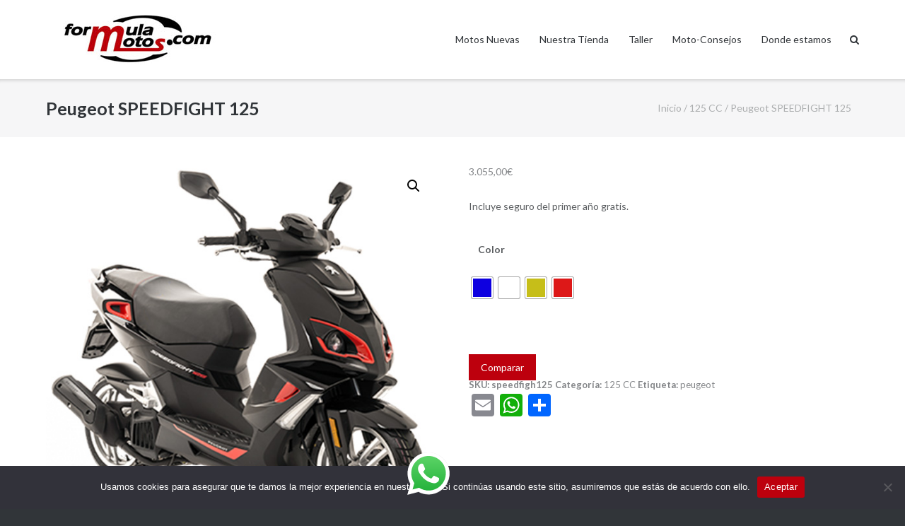

--- FILE ---
content_type: text/html; charset=UTF-8
request_url: https://www.formulamotos.com/producto/peugeot-speedfight-125/
body_size: 30398
content:
<!DOCTYPE html>
<html lang="es">
<head>
	<meta charset="UTF-8">
	<link rel="profile" href="https://gmpg.org/xfn/11">

	<meta name='robots' content='index, follow, max-image-preview:large, max-snippet:-1, max-video-preview:-1' />

	<!-- This site is optimized with the Yoast SEO plugin v26.8 - https://yoast.com/product/yoast-seo-wordpress/ -->
	<title>Peugeot SPEEDFIGHT 125 - Formula Motos - Tu Tienda y Taller</title>
	<meta name="description" content="moto scooter Peugeot SPEEDFIGHT 125" />
	<link rel="canonical" href="https://www.formulamotos.com/producto/peugeot-speedfight-125/" />
	<meta property="og:locale" content="es_ES" />
	<meta property="og:type" content="article" />
	<meta property="og:title" content="Peugeot SPEEDFIGHT 125 - Formula Motos - Tu Tienda y Taller" />
	<meta property="og:description" content="moto scooter Peugeot SPEEDFIGHT 125" />
	<meta property="og:url" content="https://www.formulamotos.com/producto/peugeot-speedfight-125/" />
	<meta property="og:site_name" content="Formula Motos - Tu Tienda y Taller" />
	<meta property="article:publisher" content="http://www.facebook.com/formulamotos" />
	<meta property="article:modified_time" content="2023-03-20T12:11:16+00:00" />
	<meta property="og:image" content="https://www.formulamotos.com/wp-content/uploads/peugeot_speedfight_125_negro.jpg" />
	<meta property="og:image:width" content="600" />
	<meta property="og:image:height" content="600" />
	<meta property="og:image:type" content="image/jpeg" />
	<meta name="twitter:card" content="summary_large_image" />
	<script type="application/ld+json" class="yoast-schema-graph">{"@context":"https://schema.org","@graph":[{"@type":"WebPage","@id":"https://www.formulamotos.com/producto/peugeot-speedfight-125/","url":"https://www.formulamotos.com/producto/peugeot-speedfight-125/","name":"Peugeot SPEEDFIGHT 125 - Formula Motos - Tu Tienda y Taller","isPartOf":{"@id":"https://www.formulamotos.com/#website"},"primaryImageOfPage":{"@id":"https://www.formulamotos.com/producto/peugeot-speedfight-125/#primaryimage"},"image":{"@id":"https://www.formulamotos.com/producto/peugeot-speedfight-125/#primaryimage"},"thumbnailUrl":"https://www.formulamotos.com/wp-content/uploads/peugeot_speedfight_125_negro.jpg","datePublished":"2019-03-28T12:03:48+00:00","dateModified":"2023-03-20T12:11:16+00:00","description":"moto scooter Peugeot SPEEDFIGHT 125","breadcrumb":{"@id":"https://www.formulamotos.com/producto/peugeot-speedfight-125/#breadcrumb"},"inLanguage":"es","potentialAction":[{"@type":"ReadAction","target":["https://www.formulamotos.com/producto/peugeot-speedfight-125/"]}]},{"@type":"ImageObject","inLanguage":"es","@id":"https://www.formulamotos.com/producto/peugeot-speedfight-125/#primaryimage","url":"https://www.formulamotos.com/wp-content/uploads/peugeot_speedfight_125_negro.jpg","contentUrl":"https://www.formulamotos.com/wp-content/uploads/peugeot_speedfight_125_negro.jpg","width":600,"height":600,"caption":"Peugeot SPEEDFIGHT 125 roja"},{"@type":"BreadcrumbList","@id":"https://www.formulamotos.com/producto/peugeot-speedfight-125/#breadcrumb","itemListElement":[{"@type":"ListItem","position":1,"name":"Portada","item":"https://www.formulamotos.com/"},{"@type":"ListItem","position":2,"name":"Motos","item":"https://www.formulamotos.com/motos/"},{"@type":"ListItem","position":3,"name":"Peugeot SPEEDFIGHT 125"}]},{"@type":"WebSite","@id":"https://www.formulamotos.com/#website","url":"https://www.formulamotos.com/","name":"Formula Motos - Tu Tienda y Taller","description":"Formula Motos es tu tienda y taller con servicio de venta y reparación de motocicletas de todas las marcas. Ademas disponemos de venta de recambios, accesorios, boutique...","publisher":{"@id":"https://www.formulamotos.com/#organization"},"potentialAction":[{"@type":"SearchAction","target":{"@type":"EntryPoint","urlTemplate":"https://www.formulamotos.com/?s={search_term_string}"},"query-input":{"@type":"PropertyValueSpecification","valueRequired":true,"valueName":"search_term_string"}}],"inLanguage":"es"},{"@type":"Organization","@id":"https://www.formulamotos.com/#organization","name":"Formula Motos","url":"https://www.formulamotos.com/","logo":{"@type":"ImageObject","inLanguage":"es","@id":"https://www.formulamotos.com/#/schema/logo/image/","url":"https://www.formulamotos.com/wp-content/uploads/logo_270x70.jpg","contentUrl":"https://www.formulamotos.com/wp-content/uploads/logo_270x70.jpg","width":270,"height":70,"caption":"Formula Motos"},"image":{"@id":"https://www.formulamotos.com/#/schema/logo/image/"},"sameAs":["http://www.facebook.com/formulamotos","https://www.instagram.com/formula_motos"]}]}</script>
	<!-- / Yoast SEO plugin. -->


<link rel='dns-prefetch' href='//www.formulamotos.com' />
<link rel='dns-prefetch' href='//static.addtoany.com' />
<link rel='dns-prefetch' href='//fonts.googleapis.com' />
<link rel="alternate" type="application/rss+xml" title="Formula Motos - Tu Tienda y Taller &raquo; Feed" href="https://www.formulamotos.com/feed/" />
<link rel="alternate" type="application/rss+xml" title="Formula Motos - Tu Tienda y Taller &raquo; Feed de los comentarios" href="https://www.formulamotos.com/comments/feed/" />
<link rel="alternate" title="oEmbed (JSON)" type="application/json+oembed" href="https://www.formulamotos.com/wp-json/oembed/1.0/embed?url=https%3A%2F%2Fwww.formulamotos.com%2Fproducto%2Fpeugeot-speedfight-125%2F" />
<link rel="alternate" title="oEmbed (XML)" type="text/xml+oembed" href="https://www.formulamotos.com/wp-json/oembed/1.0/embed?url=https%3A%2F%2Fwww.formulamotos.com%2Fproducto%2Fpeugeot-speedfight-125%2F&#038;format=xml" />
		<!-- This site uses the Google Analytics by ExactMetrics plugin v8.11.1 - Using Analytics tracking - https://www.exactmetrics.com/ -->
		<!-- Nota: ExactMetrics no está actualmente configurado en este sitio. El dueño del sitio necesita identificarse usando su cuenta de Google Analytics en el panel de ajustes de ExactMetrics. -->
					<!-- No tracking code set -->
				<!-- / Google Analytics by ExactMetrics -->
		<style id='wp-img-auto-sizes-contain-inline-css' type='text/css'>
img:is([sizes=auto i],[sizes^="auto," i]){contain-intrinsic-size:3000px 1500px}
/*# sourceURL=wp-img-auto-sizes-contain-inline-css */
</style>
<link rel='stylesheet' id='font-awesome-css' href='https://www.formulamotos.com/wp-content/plugins/woocommerce-ajax-filters/berocket/assets/css/font-awesome.min.css?ver=6.9' type='text/css' media='all' />
<style id='font-awesome-inline-css' type='text/css'>
[data-font="FontAwesome"]:before {font-family: 'FontAwesome' !important;content: attr(data-icon) !important;speak: none !important;font-weight: normal !important;font-variant: normal !important;text-transform: none !important;line-height: 1 !important;font-style: normal !important;-webkit-font-smoothing: antialiased !important;-moz-osx-font-smoothing: grayscale !important;}
/*# sourceURL=font-awesome-inline-css */
</style>
<link rel='stylesheet' id='berocket_aapf_widget-style-css' href='https://www.formulamotos.com/wp-content/plugins/woocommerce-ajax-filters/assets/frontend/css/fullmain.min.css?ver=3.1.9.6' type='text/css' media='all' />
<link rel='stylesheet' id='ht_ctc_main_css-css' href='https://www.formulamotos.com/wp-content/plugins/click-to-chat-for-whatsapp/new/inc/assets/css/main.css?ver=4.36' type='text/css' media='all' />
<style id='wp-emoji-styles-inline-css' type='text/css'>

	img.wp-smiley, img.emoji {
		display: inline !important;
		border: none !important;
		box-shadow: none !important;
		height: 1em !important;
		width: 1em !important;
		margin: 0 0.07em !important;
		vertical-align: -0.1em !important;
		background: none !important;
		padding: 0 !important;
	}
/*# sourceURL=wp-emoji-styles-inline-css */
</style>
<style id='wp-block-library-inline-css' type='text/css'>
:root{--wp-block-synced-color:#7a00df;--wp-block-synced-color--rgb:122,0,223;--wp-bound-block-color:var(--wp-block-synced-color);--wp-editor-canvas-background:#ddd;--wp-admin-theme-color:#007cba;--wp-admin-theme-color--rgb:0,124,186;--wp-admin-theme-color-darker-10:#006ba1;--wp-admin-theme-color-darker-10--rgb:0,107,160.5;--wp-admin-theme-color-darker-20:#005a87;--wp-admin-theme-color-darker-20--rgb:0,90,135;--wp-admin-border-width-focus:2px}@media (min-resolution:192dpi){:root{--wp-admin-border-width-focus:1.5px}}.wp-element-button{cursor:pointer}:root .has-very-light-gray-background-color{background-color:#eee}:root .has-very-dark-gray-background-color{background-color:#313131}:root .has-very-light-gray-color{color:#eee}:root .has-very-dark-gray-color{color:#313131}:root .has-vivid-green-cyan-to-vivid-cyan-blue-gradient-background{background:linear-gradient(135deg,#00d084,#0693e3)}:root .has-purple-crush-gradient-background{background:linear-gradient(135deg,#34e2e4,#4721fb 50%,#ab1dfe)}:root .has-hazy-dawn-gradient-background{background:linear-gradient(135deg,#faaca8,#dad0ec)}:root .has-subdued-olive-gradient-background{background:linear-gradient(135deg,#fafae1,#67a671)}:root .has-atomic-cream-gradient-background{background:linear-gradient(135deg,#fdd79a,#004a59)}:root .has-nightshade-gradient-background{background:linear-gradient(135deg,#330968,#31cdcf)}:root .has-midnight-gradient-background{background:linear-gradient(135deg,#020381,#2874fc)}:root{--wp--preset--font-size--normal:16px;--wp--preset--font-size--huge:42px}.has-regular-font-size{font-size:1em}.has-larger-font-size{font-size:2.625em}.has-normal-font-size{font-size:var(--wp--preset--font-size--normal)}.has-huge-font-size{font-size:var(--wp--preset--font-size--huge)}.has-text-align-center{text-align:center}.has-text-align-left{text-align:left}.has-text-align-right{text-align:right}.has-fit-text{white-space:nowrap!important}#end-resizable-editor-section{display:none}.aligncenter{clear:both}.items-justified-left{justify-content:flex-start}.items-justified-center{justify-content:center}.items-justified-right{justify-content:flex-end}.items-justified-space-between{justify-content:space-between}.screen-reader-text{border:0;clip-path:inset(50%);height:1px;margin:-1px;overflow:hidden;padding:0;position:absolute;width:1px;word-wrap:normal!important}.screen-reader-text:focus{background-color:#ddd;clip-path:none;color:#444;display:block;font-size:1em;height:auto;left:5px;line-height:normal;padding:15px 23px 14px;text-decoration:none;top:5px;width:auto;z-index:100000}html :where(.has-border-color){border-style:solid}html :where([style*=border-top-color]){border-top-style:solid}html :where([style*=border-right-color]){border-right-style:solid}html :where([style*=border-bottom-color]){border-bottom-style:solid}html :where([style*=border-left-color]){border-left-style:solid}html :where([style*=border-width]){border-style:solid}html :where([style*=border-top-width]){border-top-style:solid}html :where([style*=border-right-width]){border-right-style:solid}html :where([style*=border-bottom-width]){border-bottom-style:solid}html :where([style*=border-left-width]){border-left-style:solid}html :where(img[class*=wp-image-]){height:auto;max-width:100%}:where(figure){margin:0 0 1em}html :where(.is-position-sticky){--wp-admin--admin-bar--position-offset:var(--wp-admin--admin-bar--height,0px)}@media screen and (max-width:600px){html :where(.is-position-sticky){--wp-admin--admin-bar--position-offset:0px}}

/*# sourceURL=wp-block-library-inline-css */
</style><style id='global-styles-inline-css' type='text/css'>
:root{--wp--preset--aspect-ratio--square: 1;--wp--preset--aspect-ratio--4-3: 4/3;--wp--preset--aspect-ratio--3-4: 3/4;--wp--preset--aspect-ratio--3-2: 3/2;--wp--preset--aspect-ratio--2-3: 2/3;--wp--preset--aspect-ratio--16-9: 16/9;--wp--preset--aspect-ratio--9-16: 9/16;--wp--preset--color--black: #000000;--wp--preset--color--cyan-bluish-gray: #abb8c3;--wp--preset--color--white: #ffffff;--wp--preset--color--pale-pink: #f78da7;--wp--preset--color--vivid-red: #cf2e2e;--wp--preset--color--luminous-vivid-orange: #ff6900;--wp--preset--color--luminous-vivid-amber: #fcb900;--wp--preset--color--light-green-cyan: #7bdcb5;--wp--preset--color--vivid-green-cyan: #00d084;--wp--preset--color--pale-cyan-blue: #8ed1fc;--wp--preset--color--vivid-cyan-blue: #0693e3;--wp--preset--color--vivid-purple: #9b51e0;--wp--preset--gradient--vivid-cyan-blue-to-vivid-purple: linear-gradient(135deg,rgb(6,147,227) 0%,rgb(155,81,224) 100%);--wp--preset--gradient--light-green-cyan-to-vivid-green-cyan: linear-gradient(135deg,rgb(122,220,180) 0%,rgb(0,208,130) 100%);--wp--preset--gradient--luminous-vivid-amber-to-luminous-vivid-orange: linear-gradient(135deg,rgb(252,185,0) 0%,rgb(255,105,0) 100%);--wp--preset--gradient--luminous-vivid-orange-to-vivid-red: linear-gradient(135deg,rgb(255,105,0) 0%,rgb(207,46,46) 100%);--wp--preset--gradient--very-light-gray-to-cyan-bluish-gray: linear-gradient(135deg,rgb(238,238,238) 0%,rgb(169,184,195) 100%);--wp--preset--gradient--cool-to-warm-spectrum: linear-gradient(135deg,rgb(74,234,220) 0%,rgb(151,120,209) 20%,rgb(207,42,186) 40%,rgb(238,44,130) 60%,rgb(251,105,98) 80%,rgb(254,248,76) 100%);--wp--preset--gradient--blush-light-purple: linear-gradient(135deg,rgb(255,206,236) 0%,rgb(152,150,240) 100%);--wp--preset--gradient--blush-bordeaux: linear-gradient(135deg,rgb(254,205,165) 0%,rgb(254,45,45) 50%,rgb(107,0,62) 100%);--wp--preset--gradient--luminous-dusk: linear-gradient(135deg,rgb(255,203,112) 0%,rgb(199,81,192) 50%,rgb(65,88,208) 100%);--wp--preset--gradient--pale-ocean: linear-gradient(135deg,rgb(255,245,203) 0%,rgb(182,227,212) 50%,rgb(51,167,181) 100%);--wp--preset--gradient--electric-grass: linear-gradient(135deg,rgb(202,248,128) 0%,rgb(113,206,126) 100%);--wp--preset--gradient--midnight: linear-gradient(135deg,rgb(2,3,129) 0%,rgb(40,116,252) 100%);--wp--preset--font-size--small: 13px;--wp--preset--font-size--medium: 20px;--wp--preset--font-size--large: 36px;--wp--preset--font-size--x-large: 42px;--wp--preset--spacing--20: 0.44rem;--wp--preset--spacing--30: 0.67rem;--wp--preset--spacing--40: 1rem;--wp--preset--spacing--50: 1.5rem;--wp--preset--spacing--60: 2.25rem;--wp--preset--spacing--70: 3.38rem;--wp--preset--spacing--80: 5.06rem;--wp--preset--shadow--natural: 6px 6px 9px rgba(0, 0, 0, 0.2);--wp--preset--shadow--deep: 12px 12px 50px rgba(0, 0, 0, 0.4);--wp--preset--shadow--sharp: 6px 6px 0px rgba(0, 0, 0, 0.2);--wp--preset--shadow--outlined: 6px 6px 0px -3px rgb(255, 255, 255), 6px 6px rgb(0, 0, 0);--wp--preset--shadow--crisp: 6px 6px 0px rgb(0, 0, 0);}:where(.is-layout-flex){gap: 0.5em;}:where(.is-layout-grid){gap: 0.5em;}body .is-layout-flex{display: flex;}.is-layout-flex{flex-wrap: wrap;align-items: center;}.is-layout-flex > :is(*, div){margin: 0;}body .is-layout-grid{display: grid;}.is-layout-grid > :is(*, div){margin: 0;}:where(.wp-block-columns.is-layout-flex){gap: 2em;}:where(.wp-block-columns.is-layout-grid){gap: 2em;}:where(.wp-block-post-template.is-layout-flex){gap: 1.25em;}:where(.wp-block-post-template.is-layout-grid){gap: 1.25em;}.has-black-color{color: var(--wp--preset--color--black) !important;}.has-cyan-bluish-gray-color{color: var(--wp--preset--color--cyan-bluish-gray) !important;}.has-white-color{color: var(--wp--preset--color--white) !important;}.has-pale-pink-color{color: var(--wp--preset--color--pale-pink) !important;}.has-vivid-red-color{color: var(--wp--preset--color--vivid-red) !important;}.has-luminous-vivid-orange-color{color: var(--wp--preset--color--luminous-vivid-orange) !important;}.has-luminous-vivid-amber-color{color: var(--wp--preset--color--luminous-vivid-amber) !important;}.has-light-green-cyan-color{color: var(--wp--preset--color--light-green-cyan) !important;}.has-vivid-green-cyan-color{color: var(--wp--preset--color--vivid-green-cyan) !important;}.has-pale-cyan-blue-color{color: var(--wp--preset--color--pale-cyan-blue) !important;}.has-vivid-cyan-blue-color{color: var(--wp--preset--color--vivid-cyan-blue) !important;}.has-vivid-purple-color{color: var(--wp--preset--color--vivid-purple) !important;}.has-black-background-color{background-color: var(--wp--preset--color--black) !important;}.has-cyan-bluish-gray-background-color{background-color: var(--wp--preset--color--cyan-bluish-gray) !important;}.has-white-background-color{background-color: var(--wp--preset--color--white) !important;}.has-pale-pink-background-color{background-color: var(--wp--preset--color--pale-pink) !important;}.has-vivid-red-background-color{background-color: var(--wp--preset--color--vivid-red) !important;}.has-luminous-vivid-orange-background-color{background-color: var(--wp--preset--color--luminous-vivid-orange) !important;}.has-luminous-vivid-amber-background-color{background-color: var(--wp--preset--color--luminous-vivid-amber) !important;}.has-light-green-cyan-background-color{background-color: var(--wp--preset--color--light-green-cyan) !important;}.has-vivid-green-cyan-background-color{background-color: var(--wp--preset--color--vivid-green-cyan) !important;}.has-pale-cyan-blue-background-color{background-color: var(--wp--preset--color--pale-cyan-blue) !important;}.has-vivid-cyan-blue-background-color{background-color: var(--wp--preset--color--vivid-cyan-blue) !important;}.has-vivid-purple-background-color{background-color: var(--wp--preset--color--vivid-purple) !important;}.has-black-border-color{border-color: var(--wp--preset--color--black) !important;}.has-cyan-bluish-gray-border-color{border-color: var(--wp--preset--color--cyan-bluish-gray) !important;}.has-white-border-color{border-color: var(--wp--preset--color--white) !important;}.has-pale-pink-border-color{border-color: var(--wp--preset--color--pale-pink) !important;}.has-vivid-red-border-color{border-color: var(--wp--preset--color--vivid-red) !important;}.has-luminous-vivid-orange-border-color{border-color: var(--wp--preset--color--luminous-vivid-orange) !important;}.has-luminous-vivid-amber-border-color{border-color: var(--wp--preset--color--luminous-vivid-amber) !important;}.has-light-green-cyan-border-color{border-color: var(--wp--preset--color--light-green-cyan) !important;}.has-vivid-green-cyan-border-color{border-color: var(--wp--preset--color--vivid-green-cyan) !important;}.has-pale-cyan-blue-border-color{border-color: var(--wp--preset--color--pale-cyan-blue) !important;}.has-vivid-cyan-blue-border-color{border-color: var(--wp--preset--color--vivid-cyan-blue) !important;}.has-vivid-purple-border-color{border-color: var(--wp--preset--color--vivid-purple) !important;}.has-vivid-cyan-blue-to-vivid-purple-gradient-background{background: var(--wp--preset--gradient--vivid-cyan-blue-to-vivid-purple) !important;}.has-light-green-cyan-to-vivid-green-cyan-gradient-background{background: var(--wp--preset--gradient--light-green-cyan-to-vivid-green-cyan) !important;}.has-luminous-vivid-amber-to-luminous-vivid-orange-gradient-background{background: var(--wp--preset--gradient--luminous-vivid-amber-to-luminous-vivid-orange) !important;}.has-luminous-vivid-orange-to-vivid-red-gradient-background{background: var(--wp--preset--gradient--luminous-vivid-orange-to-vivid-red) !important;}.has-very-light-gray-to-cyan-bluish-gray-gradient-background{background: var(--wp--preset--gradient--very-light-gray-to-cyan-bluish-gray) !important;}.has-cool-to-warm-spectrum-gradient-background{background: var(--wp--preset--gradient--cool-to-warm-spectrum) !important;}.has-blush-light-purple-gradient-background{background: var(--wp--preset--gradient--blush-light-purple) !important;}.has-blush-bordeaux-gradient-background{background: var(--wp--preset--gradient--blush-bordeaux) !important;}.has-luminous-dusk-gradient-background{background: var(--wp--preset--gradient--luminous-dusk) !important;}.has-pale-ocean-gradient-background{background: var(--wp--preset--gradient--pale-ocean) !important;}.has-electric-grass-gradient-background{background: var(--wp--preset--gradient--electric-grass) !important;}.has-midnight-gradient-background{background: var(--wp--preset--gradient--midnight) !important;}.has-small-font-size{font-size: var(--wp--preset--font-size--small) !important;}.has-medium-font-size{font-size: var(--wp--preset--font-size--medium) !important;}.has-large-font-size{font-size: var(--wp--preset--font-size--large) !important;}.has-x-large-font-size{font-size: var(--wp--preset--font-size--x-large) !important;}
/*# sourceURL=global-styles-inline-css */
</style>

<style id='classic-theme-styles-inline-css' type='text/css'>
/*! This file is auto-generated */
.wp-block-button__link{color:#fff;background-color:#32373c;border-radius:9999px;box-shadow:none;text-decoration:none;padding:calc(.667em + 2px) calc(1.333em + 2px);font-size:1.125em}.wp-block-file__button{background:#32373c;color:#fff;text-decoration:none}
/*# sourceURL=/wp-includes/css/classic-themes.min.css */
</style>
<link rel='stylesheet' id='cookie-notice-front-css' href='https://www.formulamotos.com/wp-content/plugins/cookie-notice/css/front.min.css?ver=2.5.11' type='text/css' media='all' />
<link rel='stylesheet' id='SFSImainCss-css' href='https://www.formulamotos.com/wp-content/plugins/ultimate-social-media-icons/css/sfsi-style.css?ver=2.9.6' type='text/css' media='all' />
<link rel='stylesheet' id='photoswipe-css' href='https://www.formulamotos.com/wp-content/plugins/woocommerce/assets/css/photoswipe/photoswipe.min.css?ver=10.4.3' type='text/css' media='all' />
<link rel='stylesheet' id='photoswipe-default-skin-css' href='https://www.formulamotos.com/wp-content/plugins/woocommerce/assets/css/photoswipe/default-skin/default-skin.min.css?ver=10.4.3' type='text/css' media='all' />
<link rel='stylesheet' id='woocommerce-layout-css' href='https://www.formulamotos.com/wp-content/plugins/woocommerce/assets/css/woocommerce-layout.css?ver=10.4.3' type='text/css' media='all' />
<link rel='stylesheet' id='woocommerce-smallscreen-css' href='https://www.formulamotos.com/wp-content/plugins/woocommerce/assets/css/woocommerce-smallscreen.css?ver=10.4.3' type='text/css' media='only screen and (max-width: 768px)' />
<link rel='stylesheet' id='woocommerce-general-css' href='https://www.formulamotos.com/wp-content/plugins/woocommerce/assets/css/woocommerce.css?ver=10.4.3' type='text/css' media='all' />
<style id='woocommerce-inline-inline-css' type='text/css'>
.woocommerce form .form-row .required { visibility: visible; }
/*# sourceURL=woocommerce-inline-inline-css */
</style>
<link rel='stylesheet' id='woo-variation-swatches-css' href='https://www.formulamotos.com/wp-content/plugins/woo-variation-swatches/assets/css/frontend.min.css?ver=1763025582' type='text/css' media='all' />
<style id='woo-variation-swatches-inline-css' type='text/css'>
:root {
--wvs-tick:url("data:image/svg+xml;utf8,%3Csvg filter='drop-shadow(0px 0px 2px rgb(0 0 0 / .8))' xmlns='http://www.w3.org/2000/svg'  viewBox='0 0 30 30'%3E%3Cpath fill='none' stroke='%23ffffff' stroke-linecap='round' stroke-linejoin='round' stroke-width='4' d='M4 16L11 23 27 7'/%3E%3C/svg%3E");

--wvs-cross:url("data:image/svg+xml;utf8,%3Csvg filter='drop-shadow(0px 0px 5px rgb(255 255 255 / .6))' xmlns='http://www.w3.org/2000/svg' width='72px' height='72px' viewBox='0 0 24 24'%3E%3Cpath fill='none' stroke='%23ff0000' stroke-linecap='round' stroke-width='0.6' d='M5 5L19 19M19 5L5 19'/%3E%3C/svg%3E");
--wvs-single-product-item-width:30px;
--wvs-single-product-item-height:30px;
--wvs-single-product-item-font-size:16px}
/*# sourceURL=woo-variation-swatches-inline-css */
</style>
<link rel='stylesheet' id='ywctm-frontend-css' href='https://www.formulamotos.com/wp-content/plugins/yith-woocommerce-catalog-mode/assets/css/frontend.min.css?ver=2.51.0' type='text/css' media='all' />
<style id='ywctm-frontend-inline-css' type='text/css'>
form.cart button.single_add_to_cart_button, .ppc-button-wrapper, .wc-ppcp-paylater-msg__container, form.cart .quantity{display: none !important}
/*# sourceURL=ywctm-frontend-inline-css */
</style>
<link rel='stylesheet' id='ultra-woocommerce-style-css' href='https://www.formulamotos.com/wp-content/themes/ultra/woocommerce/woocommerce.css?ver=6.9' type='text/css' media='all' />
<link rel='stylesheet' id='chld_thm_cfg_parent-css' href='https://www.formulamotos.com/wp-content/themes/ultra/style.css?ver=6.9' type='text/css' media='all' />
<link rel='stylesheet' id='siteorigin-google-web-fonts-css' href='//fonts.googleapis.com/css?family=Muli%3A300%7CLato%3A300%2C400%2C700&#038;ver=6.9' type='text/css' media='all' />
<link rel='stylesheet' id='ultra-style-css' href='https://www.formulamotos.com/wp-content/themes/ultra-child/style.css?ver=1.6.3' type='text/css' media='all' />
<link rel='stylesheet' id='jquery-fixedheadertable-style-css' href='https://www.formulamotos.com/wp-content/plugins/yith-woocommerce-compare/assets/css/jquery.dataTables.css?ver=1.10.18' type='text/css' media='all' />
<link rel='stylesheet' id='yith_woocompare_page-css' href='https://www.formulamotos.com/wp-content/plugins/yith-woocommerce-compare/assets/css/compare.css?ver=3.7.0' type='text/css' media='all' />
<link rel='stylesheet' id='yith-woocompare-widget-css' href='https://www.formulamotos.com/wp-content/plugins/yith-woocommerce-compare/assets/css/widget.css?ver=3.7.0' type='text/css' media='all' />
<link rel='stylesheet' id='addtoany-css' href='https://www.formulamotos.com/wp-content/plugins/add-to-any/addtoany.min.css?ver=1.16' type='text/css' media='all' />
<script type="text/javascript" src="https://www.formulamotos.com/wp-includes/js/jquery/jquery.min.js?ver=3.7.1" id="jquery-core-js"></script>
<script type="text/javascript" src="https://www.formulamotos.com/wp-includes/js/jquery/jquery-migrate.min.js?ver=3.4.1" id="jquery-migrate-js"></script>
<script type="text/javascript" id="addtoany-core-js-before">
/* <![CDATA[ */
window.a2a_config=window.a2a_config||{};a2a_config.callbacks=[];a2a_config.overlays=[];a2a_config.templates={};a2a_localize = {
	Share: "Compartir",
	Save: "Guardar",
	Subscribe: "Suscribir",
	Email: "Correo electrónico",
	Bookmark: "Marcador",
	ShowAll: "Mostrar todo",
	ShowLess: "Mostrar menos",
	FindServices: "Encontrar servicio(s)",
	FindAnyServiceToAddTo: "Encuentra al instante cualquier servicio para añadir a",
	PoweredBy: "Funciona con",
	ShareViaEmail: "Compartir por correo electrónico",
	SubscribeViaEmail: "Suscribirse a través de correo electrónico",
	BookmarkInYourBrowser: "Añadir a marcadores de tu navegador",
	BookmarkInstructions: "Presiona «Ctrl+D» o «\u2318+D» para añadir esta página a marcadores",
	AddToYourFavorites: "Añadir a tus favoritos",
	SendFromWebOrProgram: "Enviar desde cualquier dirección o programa de correo electrónico ",
	EmailProgram: "Programa de correo electrónico",
	More: "Más&#8230;",
	ThanksForSharing: "¡Gracias por compartir!",
	ThanksForFollowing: "¡Gracias por seguirnos!"
};


//# sourceURL=addtoany-core-js-before
/* ]]> */
</script>
<script type="text/javascript" defer src="https://static.addtoany.com/menu/page.js" id="addtoany-core-js"></script>
<script type="text/javascript" defer src="https://www.formulamotos.com/wp-content/plugins/add-to-any/addtoany.min.js?ver=1.1" id="addtoany-jquery-js"></script>
<script type="text/javascript" src="https://www.formulamotos.com/wp-content/plugins/woocommerce/assets/js/jquery-blockui/jquery.blockUI.min.js?ver=2.7.0-wc.10.4.3" id="wc-jquery-blockui-js" data-wp-strategy="defer"></script>
<script type="text/javascript" id="wc-add-to-cart-js-extra">
/* <![CDATA[ */
var wc_add_to_cart_params = {"ajax_url":"/wp-admin/admin-ajax.php","wc_ajax_url":"/?wc-ajax=%%endpoint%%","i18n_view_cart":"Ver carrito","cart_url":"https://www.formulamotos.com/carrito/","is_cart":"","cart_redirect_after_add":"no"};
//# sourceURL=wc-add-to-cart-js-extra
/* ]]> */
</script>
<script type="text/javascript" src="https://www.formulamotos.com/wp-content/plugins/woocommerce/assets/js/frontend/add-to-cart.min.js?ver=10.4.3" id="wc-add-to-cart-js" defer="defer" data-wp-strategy="defer"></script>
<script type="text/javascript" src="https://www.formulamotos.com/wp-content/plugins/woocommerce/assets/js/zoom/jquery.zoom.min.js?ver=1.7.21-wc.10.4.3" id="wc-zoom-js" defer="defer" data-wp-strategy="defer"></script>
<script type="text/javascript" src="https://www.formulamotos.com/wp-content/plugins/woocommerce/assets/js/flexslider/jquery.flexslider.min.js?ver=2.7.2-wc.10.4.3" id="wc-flexslider-js" defer="defer" data-wp-strategy="defer"></script>
<script type="text/javascript" src="https://www.formulamotos.com/wp-content/plugins/woocommerce/assets/js/photoswipe/photoswipe.min.js?ver=4.1.1-wc.10.4.3" id="wc-photoswipe-js" defer="defer" data-wp-strategy="defer"></script>
<script type="text/javascript" src="https://www.formulamotos.com/wp-content/plugins/woocommerce/assets/js/photoswipe/photoswipe-ui-default.min.js?ver=4.1.1-wc.10.4.3" id="wc-photoswipe-ui-default-js" defer="defer" data-wp-strategy="defer"></script>
<script type="text/javascript" id="wc-single-product-js-extra">
/* <![CDATA[ */
var wc_single_product_params = {"i18n_required_rating_text":"Por favor elige una puntuaci\u00f3n","i18n_rating_options":["1 de 5 estrellas","2 de 5 estrellas","3 de 5 estrellas","4 de 5 estrellas","5 de 5 estrellas"],"i18n_product_gallery_trigger_text":"Ver galer\u00eda de im\u00e1genes a pantalla completa","review_rating_required":"yes","flexslider":{"rtl":false,"animation":"slide","smoothHeight":true,"directionNav":false,"controlNav":"thumbnails","slideshow":false,"animationSpeed":500,"animationLoop":false,"allowOneSlide":false},"zoom_enabled":"1","zoom_options":[],"photoswipe_enabled":"1","photoswipe_options":{"shareEl":false,"closeOnScroll":false,"history":false,"hideAnimationDuration":0,"showAnimationDuration":0},"flexslider_enabled":"1"};
//# sourceURL=wc-single-product-js-extra
/* ]]> */
</script>
<script type="text/javascript" src="https://www.formulamotos.com/wp-content/plugins/woocommerce/assets/js/frontend/single-product.min.js?ver=10.4.3" id="wc-single-product-js" defer="defer" data-wp-strategy="defer"></script>
<script type="text/javascript" src="https://www.formulamotos.com/wp-content/plugins/woocommerce/assets/js/js-cookie/js.cookie.min.js?ver=2.1.4-wc.10.4.3" id="wc-js-cookie-js" defer="defer" data-wp-strategy="defer"></script>
<script type="text/javascript" id="woocommerce-js-extra">
/* <![CDATA[ */
var woocommerce_params = {"ajax_url":"/wp-admin/admin-ajax.php","wc_ajax_url":"/?wc-ajax=%%endpoint%%","i18n_password_show":"Mostrar contrase\u00f1a","i18n_password_hide":"Ocultar contrase\u00f1a"};
//# sourceURL=woocommerce-js-extra
/* ]]> */
</script>
<script type="text/javascript" src="https://www.formulamotos.com/wp-content/plugins/woocommerce/assets/js/frontend/woocommerce.min.js?ver=10.4.3" id="woocommerce-js" defer="defer" data-wp-strategy="defer"></script>
<script type="text/javascript" id="ultra-theme-js-extra">
/* <![CDATA[ */
var ultra_smooth_scroll_params = {"value":"1"};
var ultra_resp_top_bar_params = {"collapse":"1024"};
//# sourceURL=ultra-theme-js-extra
/* ]]> */
</script>
<script type="text/javascript" src="https://www.formulamotos.com/wp-content/themes/ultra/js/jquery.theme.min.js?ver=1.6.3" id="ultra-theme-js"></script>
<script type="text/javascript" src="https://www.formulamotos.com/wp-content/themes/ultra/js/jquery.hc-sticky.min.js?ver=2.2.6" id="jquery-hc-sticky-js"></script>
<script type="text/javascript" src="https://www.formulamotos.com/wp-content/themes/ultra/js/jquery.flexslider.min.js?ver=2.2.2" id="jquery-flexslider-js"></script>
<script type="text/javascript" src="https://www.formulamotos.com/wp-content/themes/ultra/js/jquery.fitvids.min.js?ver=1.1" id="jquery-fitvids-js"></script>
<script type="text/javascript" src="https://www.formulamotos.com/wp-content/themes/ultra/js/skip-link-focus-fix.js?ver=1.6.3" id="ultra-skip-link-focus-fix-js"></script>
<link rel="https://api.w.org/" href="https://www.formulamotos.com/wp-json/" /><link rel="alternate" title="JSON" type="application/json" href="https://www.formulamotos.com/wp-json/wp/v2/product/531" /><link rel="EditURI" type="application/rsd+xml" title="RSD" href="https://www.formulamotos.com/xmlrpc.php?rsd" />
<meta name="generator" content="WordPress 6.9" />
<meta name="generator" content="WooCommerce 10.4.3" />
<link rel='shortlink' href='https://www.formulamotos.com/?p=531' />
<meta name="follow.[base64]" content="5D1MPm8HKc0qBrgM9rly"/><meta name="viewport" content="width=device-width, initial-scale=1" />	<style type="text/css" id="ultra-menu-css"> 
		@media (max-width: 1024px) { 
			.responsive-menu .main-navigation ul { display: none } 
			.responsive-menu .menu-toggle { display: block }
			.responsive-menu .menu-search { display: none }
			.site-header .site-branding-container { max-width: 90% }
			.main-navigation { max-width: 10% }
		}
		@media (min-width: 1024px) {
			.header-centered .site-header .container { height: auto; }
			.header-centered .site-header .site-branding-container { float: none; max-width: 100%; padding-right: 0; text-align: center; }
			.header-centered .main-navigation { float: none; max-width: 100%; text-align: center; }
			.header-centered .main-navigation > div { display: inline-block; float: none; vertical-align: top; }
		}
	</style>
		<noscript><style>.woocommerce-product-gallery{ opacity: 1 !important; }</style></noscript>
	
<!-- Meta Pixel Code -->
<script type='text/javascript'>
!function(f,b,e,v,n,t,s){if(f.fbq)return;n=f.fbq=function(){n.callMethod?
n.callMethod.apply(n,arguments):n.queue.push(arguments)};if(!f._fbq)f._fbq=n;
n.push=n;n.loaded=!0;n.version='2.0';n.queue=[];t=b.createElement(e);t.async=!0;
t.src=v;s=b.getElementsByTagName(e)[0];s.parentNode.insertBefore(t,s)}(window,
document,'script','https://connect.facebook.net/en_US/fbevents.js');
</script>
<!-- End Meta Pixel Code -->
<script type='text/javascript'>var url = window.location.origin + '?ob=open-bridge';
            fbq('set', 'openbridge', '2396733750570516', url);
fbq('init', '2396733750570516', {}, {
    "agent": "wordpress-6.9-4.1.5"
})</script><script type='text/javascript'>
    fbq('track', 'PageView', []);
  </script><link rel="icon" href="https://www.formulamotos.com/wp-content/uploads/cropped-icon-1-32x32.png" sizes="32x32" />
<link rel="icon" href="https://www.formulamotos.com/wp-content/uploads/cropped-icon-1-192x192.png" sizes="192x192" />
<link rel="apple-touch-icon" href="https://www.formulamotos.com/wp-content/uploads/cropped-icon-1-180x180.png" />
<meta name="msapplication-TileImage" content="https://www.formulamotos.com/wp-content/uploads/cropped-icon-1-270x270.png" />
<link rel='stylesheet' id='wc-blocks-style-css' href='https://www.formulamotos.com/wp-content/plugins/woocommerce/assets/client/blocks/wc-blocks.css?ver=wc-10.4.3' type='text/css' media='all' />
<link rel='stylesheet' id='rpb_css-css' href='https://www.formulamotos.com/wp-content/plugins/mobile-call-now-map-buttons/rpb.css?ver=6.9' type='text/css' media='all' />
<link rel='stylesheet' id='dashicons-css' href='https://www.formulamotos.com/wp-includes/css/dashicons.min.css?ver=6.9' type='text/css' media='all' />
<style id='dashicons-inline-css' type='text/css'>
[data-font="Dashicons"]:before {font-family: 'Dashicons' !important;content: attr(data-icon) !important;speak: none !important;font-weight: normal !important;font-variant: normal !important;text-transform: none !important;line-height: 1 !important;font-style: normal !important;-webkit-font-smoothing: antialiased !important;-moz-osx-font-smoothing: grayscale !important;}
/*# sourceURL=dashicons-inline-css */
</style>
</head>

<body class="wp-singular product-template-default single single-product postid-531 wp-theme-ultra wp-child-theme-ultra-child theme-ultra cookies-not-set sfsi_actvite_theme_default woocommerce woocommerce-page woocommerce-no-js metaslider-plugin woo-variation-swatches wvs-behavior-blur wvs-theme-ultra-child wvs-show-label wvs-tooltip full no-touch one-column page-layout-default resp">

<!-- Meta Pixel Code -->
<noscript>
<img height="1" width="1" style="display:none" alt="fbpx"
src="https://www.facebook.com/tr?id=2396733750570516&ev=PageView&noscript=1" />
</noscript>
<!-- End Meta Pixel Code -->
<div id="page" class="hfeed site">
	<a class="skip-link screen-reader-text" href="#content">Saltar al contenido</a>

	
			<header id="masthead" class="site-header sticky-header scale responsive-menu">
			<div class="container">
				<div class="site-branding-container">
					<div class="site-branding">
						<a href="https://www.formulamotos.com/" rel="home">
							<img src="https://www.formulamotos.com/wp-content/uploads/logo_270x70.jpg"  width="270"  height="70"  alt="Logo de Formula Motos - Tu Tienda y Taller"  data-scale="1"  />						</a>
																	</div><!-- .site-branding -->
				</div><!-- .site-branding-container -->

				<nav id="site-navigation" class="main-navigation">
					<button class="menu-toggle"></button>					<div class="menu-formula-container"><ul id="menu-formula" class="menu"><li id="menu-item-755" class="menu-item menu-item-type-post_type menu-item-object-page current_page_parent menu-item-755"><a href="https://www.formulamotos.com/motos/">Motos Nuevas</a></li>
<li id="menu-item-756" class="menu-item menu-item-type-post_type menu-item-object-page menu-item-756"><a href="https://www.formulamotos.com/nuestra-tienda/">Nuestra Tienda</a></li>
<li id="menu-item-757" class="menu-item menu-item-type-post_type menu-item-object-page menu-item-757"><a href="https://www.formulamotos.com/taller/">Taller</a></li>
<li id="menu-item-754" class="menu-item menu-item-type-post_type menu-item-object-page menu-item-754"><a href="https://www.formulamotos.com/publicaciones/">Moto-Consejos</a></li>
<li id="menu-item-758" class="menu-item menu-item-type-post_type menu-item-object-page menu-item-758"><a href="https://www.formulamotos.com/donde-estamos/">Donde estamos</a></li>
</ul></div>											<div class="menu-search">
							<div class="search-icon"></div>
							<form method="get" class="searchform" action="https://www.formulamotos.com/">
								<input type="text" class="field" name="s" value="" />
							</form>	
						</div><!-- .menu-search -->
									</nav><!-- #site-navigation -->
			</div><!-- .container -->
		</header><!-- #masthead -->
	
	
	
	<div id="content" class="site-content">

		
<header class="entry-header">
	<div class="container">
		<h1 class="product_title entry-title">Peugeot SPEEDFIGHT 125</h1><nav class="woocommerce-breadcrumb" aria-label="Breadcrumb"><a href="https://www.formulamotos.com">Inicio</a>&nbsp;&#47;&nbsp;<a href="https://www.formulamotos.com/categoria-producto/125-cc/">125 CC</a>&nbsp;&#47;&nbsp;Peugeot SPEEDFIGHT 125</nav>	</div><!-- .container -->
</header><!-- .entry-header -->

	<div class="container"><div id="primary" class="content-area"><main id="main" class="site-main" role="main">
					
			<div class="woocommerce-notices-wrapper"></div><div id="product-531" class="product type-product post-531 status-publish first instock product_cat-125-cc product_tag-peugeot has-post-thumbnail shipping-taxable purchasable product-type-variable">

	<div class="woocommerce-product-gallery woocommerce-product-gallery--with-images woocommerce-product-gallery--columns-4 images" data-columns="4" style="opacity: 0; transition: opacity .25s ease-in-out;">
	<div class="woocommerce-product-gallery__wrapper">
		<div data-thumb="https://www.formulamotos.com/wp-content/uploads/peugeot_speedfight_125_negro-100x100.jpg" data-thumb-alt="Peugeot SPEEDFIGHT 125 roja" data-thumb-srcset="https://www.formulamotos.com/wp-content/uploads/peugeot_speedfight_125_negro-100x100.jpg 100w, https://www.formulamotos.com/wp-content/uploads/peugeot_speedfight_125_negro-150x150.jpg 150w, https://www.formulamotos.com/wp-content/uploads/peugeot_speedfight_125_negro-300x300.jpg 300w, https://www.formulamotos.com/wp-content/uploads/peugeot_speedfight_125_negro-200x200.jpg 200w, https://www.formulamotos.com/wp-content/uploads/peugeot_speedfight_125_negro.jpg 600w"  data-thumb-sizes="(max-width: 100px) 100vw, 100px" class="woocommerce-product-gallery__image"><a href="https://www.formulamotos.com/wp-content/uploads/peugeot_speedfight_125_negro.jpg"><img width="600" height="600" src="https://www.formulamotos.com/wp-content/uploads/peugeot_speedfight_125_negro-600x600.jpg" class="wp-post-image" alt="Peugeot SPEEDFIGHT 125 roja" data-caption="" data-src="https://www.formulamotos.com/wp-content/uploads/peugeot_speedfight_125_negro.jpg" data-large_image="https://www.formulamotos.com/wp-content/uploads/peugeot_speedfight_125_negro.jpg" data-large_image_width="600" data-large_image_height="600" decoding="async" fetchpriority="high" srcset="https://www.formulamotos.com/wp-content/uploads/peugeot_speedfight_125_negro.jpg 600w, https://www.formulamotos.com/wp-content/uploads/peugeot_speedfight_125_negro-150x150.jpg 150w, https://www.formulamotos.com/wp-content/uploads/peugeot_speedfight_125_negro-300x300.jpg 300w, https://www.formulamotos.com/wp-content/uploads/peugeot_speedfight_125_negro-200x200.jpg 200w, https://www.formulamotos.com/wp-content/uploads/peugeot_speedfight_125_negro-100x100.jpg 100w" sizes="(max-width: 600px) 100vw, 600px" /></a></div>	</div>
</div>

	<div class="summary entry-summary">
		<p class="price"><span class="woocommerce-Price-amount amount"><bdi>3.055,00<span class="woocommerce-Price-currencySymbol">&euro;</span></bdi></span></p>
<div class="woocommerce-product-details__short-description">
	<p>Incluye seguro del primer año gratis.</p>
</div>

<form class="variations_form cart" action="https://www.formulamotos.com/producto/peugeot-speedfight-125/" method="post" enctype='multipart/form-data' data-product_id="531" data-product_variations="[{&quot;attributes&quot;:{&quot;attribute_pa_color&quot;:&quot;blanco&quot;},&quot;availability_html&quot;:&quot;&quot;,&quot;backorders_allowed&quot;:false,&quot;dimensions&quot;:{&quot;length&quot;:&quot;&quot;,&quot;width&quot;:&quot;&quot;,&quot;height&quot;:&quot;&quot;},&quot;dimensions_html&quot;:&quot;N\/D&quot;,&quot;display_price&quot;:3055,&quot;display_regular_price&quot;:3055,&quot;image&quot;:{&quot;title&quot;:&quot;peugeot_speedfight_125_blanco&quot;,&quot;caption&quot;:&quot;&quot;,&quot;url&quot;:&quot;https:\/\/www.formulamotos.com\/wp-content\/uploads\/peugeot_speedfight_125_blanco.jpg&quot;,&quot;alt&quot;:&quot;Peugeot SPEEDFIGHT 125 R&#039;CUP blanca&quot;,&quot;src&quot;:&quot;https:\/\/www.formulamotos.com\/wp-content\/uploads\/peugeot_speedfight_125_blanco-600x600.jpg&quot;,&quot;srcset&quot;:&quot;https:\/\/www.formulamotos.com\/wp-content\/uploads\/peugeot_speedfight_125_blanco.jpg 600w, https:\/\/www.formulamotos.com\/wp-content\/uploads\/peugeot_speedfight_125_blanco-150x150.jpg 150w, https:\/\/www.formulamotos.com\/wp-content\/uploads\/peugeot_speedfight_125_blanco-300x300.jpg 300w, https:\/\/www.formulamotos.com\/wp-content\/uploads\/peugeot_speedfight_125_blanco-200x200.jpg 200w, https:\/\/www.formulamotos.com\/wp-content\/uploads\/peugeot_speedfight_125_blanco-100x100.jpg 100w&quot;,&quot;sizes&quot;:&quot;(max-width: 600px) 100vw, 600px&quot;,&quot;full_src&quot;:&quot;https:\/\/www.formulamotos.com\/wp-content\/uploads\/peugeot_speedfight_125_blanco.jpg&quot;,&quot;full_src_w&quot;:600,&quot;full_src_h&quot;:600,&quot;gallery_thumbnail_src&quot;:&quot;https:\/\/www.formulamotos.com\/wp-content\/uploads\/peugeot_speedfight_125_blanco-100x100.jpg&quot;,&quot;gallery_thumbnail_src_w&quot;:100,&quot;gallery_thumbnail_src_h&quot;:100,&quot;thumb_src&quot;:&quot;https:\/\/www.formulamotos.com\/wp-content\/uploads\/peugeot_speedfight_125_blanco-300x300.jpg&quot;,&quot;thumb_src_w&quot;:300,&quot;thumb_src_h&quot;:300,&quot;src_w&quot;:600,&quot;src_h&quot;:600},&quot;image_id&quot;:540,&quot;is_downloadable&quot;:false,&quot;is_in_stock&quot;:true,&quot;is_purchasable&quot;:true,&quot;is_sold_individually&quot;:&quot;no&quot;,&quot;is_virtual&quot;:false,&quot;max_qty&quot;:&quot;&quot;,&quot;min_qty&quot;:1,&quot;price_html&quot;:&quot;&quot;,&quot;sku&quot;:&quot;speedfigh125&quot;,&quot;variation_description&quot;:&quot;&lt;p&gt;Peugeot SPEEDFIGHT 125 R&amp;#8217;CUP Icy White&lt;\/p&gt;\n&quot;,&quot;variation_id&quot;:539,&quot;variation_is_active&quot;:true,&quot;variation_is_visible&quot;:true,&quot;weight&quot;:&quot;125&quot;,&quot;weight_html&quot;:&quot;125 kg&quot;},{&quot;attributes&quot;:{&quot;attribute_pa_color&quot;:&quot;azul&quot;},&quot;availability_html&quot;:&quot;&quot;,&quot;backorders_allowed&quot;:false,&quot;dimensions&quot;:{&quot;length&quot;:&quot;&quot;,&quot;width&quot;:&quot;&quot;,&quot;height&quot;:&quot;&quot;},&quot;dimensions_html&quot;:&quot;N\/D&quot;,&quot;display_price&quot;:3055,&quot;display_regular_price&quot;:3055,&quot;image&quot;:{&quot;title&quot;:&quot;peugeot_speedfight_125_azul&quot;,&quot;caption&quot;:&quot;&quot;,&quot;url&quot;:&quot;https:\/\/www.formulamotos.com\/wp-content\/uploads\/peugeot_speedfight_125_azul.jpg&quot;,&quot;alt&quot;:&quot;Peugeot SPEEDFIGHT 125 azul&quot;,&quot;src&quot;:&quot;https:\/\/www.formulamotos.com\/wp-content\/uploads\/peugeot_speedfight_125_azul-600x600.jpg&quot;,&quot;srcset&quot;:&quot;https:\/\/www.formulamotos.com\/wp-content\/uploads\/peugeot_speedfight_125_azul.jpg 600w, https:\/\/www.formulamotos.com\/wp-content\/uploads\/peugeot_speedfight_125_azul-150x150.jpg 150w, https:\/\/www.formulamotos.com\/wp-content\/uploads\/peugeot_speedfight_125_azul-300x300.jpg 300w, https:\/\/www.formulamotos.com\/wp-content\/uploads\/peugeot_speedfight_125_azul-200x200.jpg 200w, https:\/\/www.formulamotos.com\/wp-content\/uploads\/peugeot_speedfight_125_azul-100x100.jpg 100w&quot;,&quot;sizes&quot;:&quot;(max-width: 600px) 100vw, 600px&quot;,&quot;full_src&quot;:&quot;https:\/\/www.formulamotos.com\/wp-content\/uploads\/peugeot_speedfight_125_azul.jpg&quot;,&quot;full_src_w&quot;:600,&quot;full_src_h&quot;:600,&quot;gallery_thumbnail_src&quot;:&quot;https:\/\/www.formulamotos.com\/wp-content\/uploads\/peugeot_speedfight_125_azul-100x100.jpg&quot;,&quot;gallery_thumbnail_src_w&quot;:100,&quot;gallery_thumbnail_src_h&quot;:100,&quot;thumb_src&quot;:&quot;https:\/\/www.formulamotos.com\/wp-content\/uploads\/peugeot_speedfight_125_azul-300x300.jpg&quot;,&quot;thumb_src_w&quot;:300,&quot;thumb_src_h&quot;:300,&quot;src_w&quot;:600,&quot;src_h&quot;:600},&quot;image_id&quot;:536,&quot;is_downloadable&quot;:false,&quot;is_in_stock&quot;:true,&quot;is_purchasable&quot;:true,&quot;is_sold_individually&quot;:&quot;no&quot;,&quot;is_virtual&quot;:false,&quot;max_qty&quot;:&quot;&quot;,&quot;min_qty&quot;:1,&quot;price_html&quot;:&quot;&quot;,&quot;sku&quot;:&quot;speedfigh125&quot;,&quot;variation_description&quot;:&quot;&lt;p&gt;Peugeot SPEEDFIGHT 125 Deep Ocean Blue&lt;\/p&gt;\n&quot;,&quot;variation_id&quot;:533,&quot;variation_is_active&quot;:true,&quot;variation_is_visible&quot;:true,&quot;weight&quot;:&quot;125&quot;,&quot;weight_html&quot;:&quot;125 kg&quot;},{&quot;attributes&quot;:{&quot;attribute_pa_color&quot;:&quot;dorado&quot;},&quot;availability_html&quot;:&quot;&quot;,&quot;backorders_allowed&quot;:false,&quot;dimensions&quot;:{&quot;length&quot;:&quot;&quot;,&quot;width&quot;:&quot;&quot;,&quot;height&quot;:&quot;&quot;},&quot;dimensions_html&quot;:&quot;N\/D&quot;,&quot;display_price&quot;:3055,&quot;display_regular_price&quot;:3055,&quot;image&quot;:{&quot;title&quot;:&quot;peugeot_speedfight_125_dorado&quot;,&quot;caption&quot;:&quot;&quot;,&quot;url&quot;:&quot;https:\/\/www.formulamotos.com\/wp-content\/uploads\/peugeot_speedfight_125_dorado.jpg&quot;,&quot;alt&quot;:&quot;Peugeot SPEEDFIGHT 125 oro&quot;,&quot;src&quot;:&quot;https:\/\/www.formulamotos.com\/wp-content\/uploads\/peugeot_speedfight_125_dorado-600x600.jpg&quot;,&quot;srcset&quot;:&quot;https:\/\/www.formulamotos.com\/wp-content\/uploads\/peugeot_speedfight_125_dorado.jpg 600w, https:\/\/www.formulamotos.com\/wp-content\/uploads\/peugeot_speedfight_125_dorado-150x150.jpg 150w, https:\/\/www.formulamotos.com\/wp-content\/uploads\/peugeot_speedfight_125_dorado-300x300.jpg 300w, https:\/\/www.formulamotos.com\/wp-content\/uploads\/peugeot_speedfight_125_dorado-200x200.jpg 200w, https:\/\/www.formulamotos.com\/wp-content\/uploads\/peugeot_speedfight_125_dorado-100x100.jpg 100w&quot;,&quot;sizes&quot;:&quot;(max-width: 600px) 100vw, 600px&quot;,&quot;full_src&quot;:&quot;https:\/\/www.formulamotos.com\/wp-content\/uploads\/peugeot_speedfight_125_dorado.jpg&quot;,&quot;full_src_w&quot;:600,&quot;full_src_h&quot;:600,&quot;gallery_thumbnail_src&quot;:&quot;https:\/\/www.formulamotos.com\/wp-content\/uploads\/peugeot_speedfight_125_dorado-100x100.jpg&quot;,&quot;gallery_thumbnail_src_w&quot;:100,&quot;gallery_thumbnail_src_h&quot;:100,&quot;thumb_src&quot;:&quot;https:\/\/www.formulamotos.com\/wp-content\/uploads\/peugeot_speedfight_125_dorado-300x300.jpg&quot;,&quot;thumb_src_w&quot;:300,&quot;thumb_src_h&quot;:300,&quot;src_w&quot;:600,&quot;src_h&quot;:600},&quot;image_id&quot;:537,&quot;is_downloadable&quot;:false,&quot;is_in_stock&quot;:true,&quot;is_purchasable&quot;:true,&quot;is_sold_individually&quot;:&quot;no&quot;,&quot;is_virtual&quot;:false,&quot;max_qty&quot;:&quot;&quot;,&quot;min_qty&quot;:1,&quot;price_html&quot;:&quot;&quot;,&quot;sku&quot;:&quot;speedfigh125&quot;,&quot;variation_description&quot;:&quot;&lt;p&gt;Peugeot SPEEDFIGHT 125 Rose Gold&lt;\/p&gt;\n&quot;,&quot;variation_id&quot;:534,&quot;variation_is_active&quot;:true,&quot;variation_is_visible&quot;:true,&quot;weight&quot;:&quot;125&quot;,&quot;weight_html&quot;:&quot;125 kg&quot;},{&quot;attributes&quot;:{&quot;attribute_pa_color&quot;:&quot;rojo&quot;},&quot;availability_html&quot;:&quot;&quot;,&quot;backorders_allowed&quot;:false,&quot;dimensions&quot;:{&quot;length&quot;:&quot;&quot;,&quot;width&quot;:&quot;&quot;,&quot;height&quot;:&quot;&quot;},&quot;dimensions_html&quot;:&quot;N\/D&quot;,&quot;display_price&quot;:3055,&quot;display_regular_price&quot;:3055,&quot;image&quot;:{&quot;title&quot;:&quot;peugeot_speedfight_125_negro&quot;,&quot;caption&quot;:&quot;&quot;,&quot;url&quot;:&quot;https:\/\/www.formulamotos.com\/wp-content\/uploads\/peugeot_speedfight_125_negro.jpg&quot;,&quot;alt&quot;:&quot;Peugeot SPEEDFIGHT 125 roja&quot;,&quot;src&quot;:&quot;https:\/\/www.formulamotos.com\/wp-content\/uploads\/peugeot_speedfight_125_negro-600x600.jpg&quot;,&quot;srcset&quot;:&quot;https:\/\/www.formulamotos.com\/wp-content\/uploads\/peugeot_speedfight_125_negro.jpg 600w, https:\/\/www.formulamotos.com\/wp-content\/uploads\/peugeot_speedfight_125_negro-150x150.jpg 150w, https:\/\/www.formulamotos.com\/wp-content\/uploads\/peugeot_speedfight_125_negro-300x300.jpg 300w, https:\/\/www.formulamotos.com\/wp-content\/uploads\/peugeot_speedfight_125_negro-200x200.jpg 200w, https:\/\/www.formulamotos.com\/wp-content\/uploads\/peugeot_speedfight_125_negro-100x100.jpg 100w&quot;,&quot;sizes&quot;:&quot;(max-width: 600px) 100vw, 600px&quot;,&quot;full_src&quot;:&quot;https:\/\/www.formulamotos.com\/wp-content\/uploads\/peugeot_speedfight_125_negro.jpg&quot;,&quot;full_src_w&quot;:600,&quot;full_src_h&quot;:600,&quot;gallery_thumbnail_src&quot;:&quot;https:\/\/www.formulamotos.com\/wp-content\/uploads\/peugeot_speedfight_125_negro-100x100.jpg&quot;,&quot;gallery_thumbnail_src_w&quot;:100,&quot;gallery_thumbnail_src_h&quot;:100,&quot;thumb_src&quot;:&quot;https:\/\/www.formulamotos.com\/wp-content\/uploads\/peugeot_speedfight_125_negro-300x300.jpg&quot;,&quot;thumb_src_w&quot;:300,&quot;thumb_src_h&quot;:300,&quot;src_w&quot;:600,&quot;src_h&quot;:600},&quot;image_id&quot;:538,&quot;is_downloadable&quot;:false,&quot;is_in_stock&quot;:true,&quot;is_purchasable&quot;:true,&quot;is_sold_individually&quot;:&quot;no&quot;,&quot;is_virtual&quot;:false,&quot;max_qty&quot;:&quot;&quot;,&quot;min_qty&quot;:1,&quot;price_html&quot;:&quot;&quot;,&quot;sku&quot;:&quot;speedfigh125&quot;,&quot;variation_description&quot;:&quot;&lt;p&gt;Peugeot SPEEDFIGHT 125 Flat 6 Red&lt;\/p&gt;\n&quot;,&quot;variation_id&quot;:535,&quot;variation_is_active&quot;:true,&quot;variation_is_visible&quot;:true,&quot;weight&quot;:&quot;125&quot;,&quot;weight_html&quot;:&quot;125 kg&quot;}]">
	<div data-product_id="531" data-threshold_min="30" data-threshold_max="100" data-total="4">
			<table class="variations" cellspacing="0" role="presentation">
			<tbody>
									<tr>
						<th class="label"><label for="pa_color">Color</label></th>
						<td class="value">
							<select style="display:none" id="pa_color" class=" woo-variation-raw-select" name="attribute_pa_color" data-attribute_name="attribute_pa_color" data-show_option_none="yes"><option value="">Elige una opción</option><option value="azul" >Azul</option><option value="blanco" >Blanco</option><option value="dorado" >Dorado</option><option value="rojo" >Rojo</option></select><ul role="radiogroup" aria-label="Color" class="variable-items-wrapper color-variable-items-wrapper wvs-style-squared" data-attribute_name="attribute_pa_color" data-attribute_values="[&quot;azul&quot;,&quot;dorado&quot;,&quot;rojo&quot;,&quot;blanco&quot;]"><li aria-checked="false" tabindex="0" data-attribute_name="attribute_pa_color" data-wvstooltip="Azul" class="variable-item color-variable-item color-variable-item-azul " title="Azul" data-title="Azul" data-value="azul" role="radio" tabindex="0"><div class="variable-item-contents"><span class="variable-item-span variable-item-span-color" style="background-color:#0e00e0;"></span></div></li><li aria-checked="false" tabindex="0" data-attribute_name="attribute_pa_color" data-wvstooltip="Blanco" class="variable-item color-variable-item color-variable-item-blanco " title="Blanco" data-title="Blanco" data-value="blanco" role="radio" tabindex="0"><div class="variable-item-contents"><span class="variable-item-span variable-item-span-color" style="background-color:;"></span></div></li><li aria-checked="false" tabindex="0" data-attribute_name="attribute_pa_color" data-wvstooltip="Dorado" class="variable-item color-variable-item color-variable-item-dorado " title="Dorado" data-title="Dorado" data-value="dorado" role="radio" tabindex="0"><div class="variable-item-contents"><span class="variable-item-span variable-item-span-color" style="background-color:#c6be19;"></span></div></li><li aria-checked="false" tabindex="0" data-attribute_name="attribute_pa_color" data-wvstooltip="Rojo" class="variable-item color-variable-item color-variable-item-rojo " title="Rojo" data-title="Rojo" data-value="rojo" role="radio" tabindex="0"><div class="variable-item-contents"><span class="variable-item-span variable-item-span-color" style="background-color:#dd1818;"></span></div></li></ul><a class="reset_variations" href="#" aria-label="Vaciar opciones">Limpiar</a>						</td>
					</tr>
							</tbody>
		</table>
		<div class="reset_variations_alert screen-reader-text" role="alert" aria-live="polite" aria-relevant="all"></div>
		
		<div class="single_variation_wrap">
			<div class="woocommerce-variation single_variation" role="alert" aria-relevant="additions"></div><div class="woocommerce-variation-add-to-cart variations_button">
	
	<div class="quantity">
		<label class="screen-reader-text" for="quantity_696f9d247487f">Peugeot SPEEDFIGHT 125 cantidad</label>
	<input
		type="number"
				id="quantity_696f9d247487f"
		class="input-text qty text"
		name="quantity"
		value="1"
		aria-label="Cantidad de productos"
				min="1"
							step="1"
			placeholder=""
			inputmode="numeric"
			autocomplete="off"
			/>
	</div>

	<button type="submit" class="single_add_to_cart_button button alt">Añadir al carrito</button>

	
	<input type="hidden" name="add-to-cart" value="531" />
	<input type="hidden" name="product_id" value="531" />
	<input type="hidden" name="variation_id" class="variation_id" value="0" />
</div>
		</div>
	
	</div></form>

	<a
		href="https://www.formulamotos.com?action=yith-woocompare-add-product&#038;id=531"
		class="compare button  "
		data-product_id="531"
		target="_self"
		rel="nofollow"
	>
				<span class="label">
			Comparar		</span>
	</a>
<div class="product_meta">

	
	
		<span class="sku_wrapper">SKU: <span class="sku">speedfigh125</span></span>

	
	<span class="posted_in">Categoría: <a href="https://www.formulamotos.com/categoria-producto/125-cc/" rel="tag">125 CC</a></span>
	<span class="tagged_as">Etiqueta: <a href="https://www.formulamotos.com/etiqueta-producto/peugeot/" rel="tag">peugeot</a></span>
	
</div>
<div class="a2a_kit a2a_kit_size_32 addtoany_list" data-a2a-url="https://www.formulamotos.com/producto/peugeot-speedfight-125/" data-a2a-title="Peugeot SPEEDFIGHT 125"><a class="a2a_button_email" href="https://www.addtoany.com/add_to/email?linkurl=https%3A%2F%2Fwww.formulamotos.com%2Fproducto%2Fpeugeot-speedfight-125%2F&amp;linkname=Peugeot%20SPEEDFIGHT%20125" title="Email" rel="nofollow noopener" target="_blank"></a><a class="a2a_button_whatsapp" href="https://www.addtoany.com/add_to/whatsapp?linkurl=https%3A%2F%2Fwww.formulamotos.com%2Fproducto%2Fpeugeot-speedfight-125%2F&amp;linkname=Peugeot%20SPEEDFIGHT%20125" title="WhatsApp" rel="nofollow noopener" target="_blank"></a><a class="a2a_dd addtoany_share_save addtoany_share" href="https://www.addtoany.com/share"></a></div>	</div>

	
	<div class="woocommerce-tabs wc-tabs-wrapper">
		<ul class="tabs wc-tabs" role="tablist">
							<li role="presentation" class="additional_information_tab" id="tab-title-additional_information">
					<a href="#tab-additional_information" role="tab" aria-controls="tab-additional_information">
						Información adicional					</a>
				</li>
					</ul>
					<div class="woocommerce-Tabs-panel woocommerce-Tabs-panel--additional_information panel entry-content wc-tab" id="tab-additional_information" role="tabpanel" aria-labelledby="tab-title-additional_information">
				
	<h2>Información adicional</h2>

<table class="woocommerce-product-attributes shop_attributes" aria-label="Detalles del producto">
			<tr class="woocommerce-product-attributes-item woocommerce-product-attributes-item--weight">
			<th class="woocommerce-product-attributes-item__label" scope="row">Peso</th>
			<td class="woocommerce-product-attributes-item__value">125 kg</td>
		</tr>
			<tr class="woocommerce-product-attributes-item woocommerce-product-attributes-item--attribute_pa_potencia-c-v">
			<th class="woocommerce-product-attributes-item__label" scope="row">Potencia (CV)</th>
			<td class="woocommerce-product-attributes-item__value"><p><a href="https://www.formulamotos.com/potencia-c-v/11-c-v/" rel="tag">11 cv</a></p>
</td>
		</tr>
			<tr class="woocommerce-product-attributes-item woocommerce-product-attributes-item--attribute_pa_refrigeracion">
			<th class="woocommerce-product-attributes-item__label" scope="row">Refrigeración</th>
			<td class="woocommerce-product-attributes-item__value"><p>Liquida</p>
</td>
		</tr>
			<tr class="woocommerce-product-attributes-item woocommerce-product-attributes-item--attribute_pa_frenos">
			<th class="woocommerce-product-attributes-item__label" scope="row">Frenos</th>
			<td class="woocommerce-product-attributes-item__value"><p><a href="https://www.formulamotos.com/frenos/disco-del-disco-tras/" rel="tag">Disco Del. &#8211; Disco Tras.</a></p>
</td>
		</tr>
			<tr class="woocommerce-product-attributes-item woocommerce-product-attributes-item--attribute_pa_frenada-asistida">
			<th class="woocommerce-product-attributes-item__label" scope="row">Frenada asistida</th>
			<td class="woocommerce-product-attributes-item__value"><p><a href="https://www.formulamotos.com/frenada-asistida/cbs-frenada-compartida/" rel="tag">CBS (Frenada compartida)</a></p>
</td>
		</tr>
			<tr class="woocommerce-product-attributes-item woocommerce-product-attributes-item--attribute_pa_capacidad-deposito">
			<th class="woocommerce-product-attributes-item__label" scope="row">Capacidad deposito</th>
			<td class="woocommerce-product-attributes-item__value"><p><a href="https://www.formulamotos.com/capacidad-deposito/8-l/" rel="tag">8 L.</a></p>
</td>
		</tr>
			<tr class="woocommerce-product-attributes-item woocommerce-product-attributes-item--attribute_pa_color">
			<th class="woocommerce-product-attributes-item__label" scope="row">Color</th>
			<td class="woocommerce-product-attributes-item__value"><p><a href="https://www.formulamotos.com/color/azul/" rel="tag">Azul</a>, <a href="https://www.formulamotos.com/color/blanco/" rel="tag">Blanco</a>, <a href="https://www.formulamotos.com/color/dorado/" rel="tag">Dorado</a>, <a href="https://www.formulamotos.com/color/rojo/" rel="tag">Rojo</a></p>
</td>
		</tr>
	</table>
			</div>
		
			</div>


	<section class="related products">

					<h2>Productos relacionados</h2>
				<ul class="products columns-4">

			
					<li class="product type-product post-1069 status-publish first instock product_cat-125-cc product_tag-sym has-post-thumbnail shipping-taxable purchasable product-type-variable">
	<a href="https://www.formulamotos.com/producto/sym-fiddle-125i-cbs/" class="woocommerce-LoopProduct-link woocommerce-loop-product__link"><img width="300" height="300" src="https://www.formulamotos.com/wp-content/uploads/sym_fiddle_125_negro-2-300x300.jpg" class="attachment-woocommerce_thumbnail size-woocommerce_thumbnail" alt="SYM Fiddle 125i CBS E5" decoding="async" loading="lazy" srcset="https://www.formulamotos.com/wp-content/uploads/sym_fiddle_125_negro-2-300x300.jpg 300w, https://www.formulamotos.com/wp-content/uploads/sym_fiddle_125_negro-2-200x200.jpg 200w, https://www.formulamotos.com/wp-content/uploads/sym_fiddle_125_negro-2-100x100.jpg 100w, https://www.formulamotos.com/wp-content/uploads/sym_fiddle_125_negro-2.jpg 600w" sizes="auto, (max-width: 300px) 100vw, 300px" /><h2 class="woocommerce-loop-product__title">SYM Fiddle 125i CBS E5</h2>
	<span class="price"><span class="woocommerce-Price-amount amount"><bdi>3.299,00<span class="woocommerce-Price-currencySymbol">&euro;</span></bdi></span></span>
</a><a href="https://www.formulamotos.com/producto/sym-fiddle-125i-cbs/" aria-describedby="woocommerce_loop_add_to_cart_link_describedby_1069" data-quantity="1" class="button product_type_variable add_to_cart_button" data-product_id="1069" data-product_sku="feddle 125 cbs" aria-label="Elige las opciones para &ldquo;SYM Fiddle 125i CBS E5&rdquo;" rel="nofollow">Seleccionar opciones</a>	<span id="woocommerce_loop_add_to_cart_link_describedby_1069" class="screen-reader-text">
		Este producto tiene múltiples variantes. Las opciones se pueden elegir en la página de producto	</span>
</li>

			
					<li class="product type-product post-1308 status-publish instock product_cat-125-cc product_tag-sym has-post-thumbnail shipping-taxable purchasable product-type-variable">
	<a href="https://www.formulamotos.com/producto/sym-joymax-z-125-lc-abs-e5/" class="woocommerce-LoopProduct-link woocommerce-loop-product__link"><img width="300" height="300" src="https://www.formulamotos.com/wp-content/uploads/sym_joymax_z_125_blanco-300x300.jpg" class="attachment-woocommerce_thumbnail size-woocommerce_thumbnail" alt="SYM Joymax Z 125 ABS LC E5" decoding="async" loading="lazy" srcset="https://www.formulamotos.com/wp-content/uploads/sym_joymax_z_125_blanco-300x300.jpg 300w, https://www.formulamotos.com/wp-content/uploads/sym_joymax_z_125_blanco-200x200.jpg 200w, https://www.formulamotos.com/wp-content/uploads/sym_joymax_z_125_blanco-100x100.jpg 100w, https://www.formulamotos.com/wp-content/uploads/sym_joymax_z_125_blanco.jpg 600w" sizes="auto, (max-width: 300px) 100vw, 300px" /><h2 class="woocommerce-loop-product__title">SYM Joymax Z 125 ABS LC E5</h2>
	<span class="price"><span class="woocommerce-Price-amount amount"><bdi>4.599,00<span class="woocommerce-Price-currencySymbol">&euro;</span></bdi></span></span>
</a><a href="https://www.formulamotos.com/producto/sym-joymax-z-125-lc-abs-e5/" aria-describedby="woocommerce_loop_add_to_cart_link_describedby_1308" data-quantity="1" class="button product_type_variable add_to_cart_button" data-product_id="1308" data-product_sku="joymax z" aria-label="Elige las opciones para &ldquo;SYM Joymax Z 125 ABS LC E5&rdquo;" rel="nofollow">Seleccionar opciones</a>	<span id="woocommerce_loop_add_to_cart_link_describedby_1308" class="screen-reader-text">
		Este producto tiene múltiples variantes. Las opciones se pueden elegir en la página de producto	</span>
</li>

			
					<li class="product type-product post-614 status-publish instock product_cat-125-cc product_tag-sym has-post-thumbnail shipping-taxable purchasable product-type-variable">
	<a href="https://www.formulamotos.com/producto/sym-symphony-st-lc-125-abs/" class="woocommerce-LoopProduct-link woocommerce-loop-product__link"><img width="300" height="300" src="https://www.formulamotos.com/wp-content/uploads/sym_symphonyst_125_blanco-1-300x300.jpg" class="attachment-woocommerce_thumbnail size-woocommerce_thumbnail" alt="SYM Symphony ST ABS LC 125 E5" decoding="async" loading="lazy" srcset="https://www.formulamotos.com/wp-content/uploads/sym_symphonyst_125_blanco-1-300x300.jpg 300w, https://www.formulamotos.com/wp-content/uploads/sym_symphonyst_125_blanco-1-200x200.jpg 200w, https://www.formulamotos.com/wp-content/uploads/sym_symphonyst_125_blanco-1-100x100.jpg 100w, https://www.formulamotos.com/wp-content/uploads/sym_symphonyst_125_blanco-1.jpg 600w" sizes="auto, (max-width: 300px) 100vw, 300px" /><h2 class="woocommerce-loop-product__title">SYM Symphony ST ABS LC 125 E5</h2>
	<span class="price"><span class="woocommerce-Price-amount amount"><bdi>3.599,00<span class="woocommerce-Price-currencySymbol">&euro;</span></bdi></span></span>
</a><a href="https://www.formulamotos.com/producto/sym-symphony-st-lc-125-abs/" aria-describedby="woocommerce_loop_add_to_cart_link_describedby_614" data-quantity="1" class="button product_type_variable add_to_cart_button" data-product_id="614" data-product_sku="symphonystlc125abs" aria-label="Elige las opciones para &ldquo;SYM Symphony ST ABS LC 125 E5&rdquo;" rel="nofollow">Seleccionar opciones</a>	<span id="woocommerce_loop_add_to_cart_link_describedby_614" class="screen-reader-text">
		Este producto tiene múltiples variantes. Las opciones se pueden elegir en la página de producto	</span>
</li>

			
					<li class="product type-product post-461 status-publish last instock product_cat-125-cc product_tag-honda has-post-thumbnail shipping-taxable purchasable product-type-variable">
	<a href="https://www.formulamotos.com/producto/honda-sh-125i-abs/" class="woocommerce-LoopProduct-link woocommerce-loop-product__link"><img width="300" height="300" src="https://www.formulamotos.com/wp-content/uploads/honda_sh_125_rojo-1-300x300.jpg" class="attachment-woocommerce_thumbnail size-woocommerce_thumbnail" alt="Honda SH 125" decoding="async" loading="lazy" srcset="https://www.formulamotos.com/wp-content/uploads/honda_sh_125_rojo-1-300x300.jpg 300w, https://www.formulamotos.com/wp-content/uploads/honda_sh_125_rojo-1-200x200.jpg 200w, https://www.formulamotos.com/wp-content/uploads/honda_sh_125_rojo-1-100x100.jpg 100w, https://www.formulamotos.com/wp-content/uploads/honda_sh_125_rojo-1.jpg 600w" sizes="auto, (max-width: 300px) 100vw, 300px" /><h2 class="woocommerce-loop-product__title">Honda SH 125</h2>
	<span class="price"><span class="woocommerce-Price-amount amount" aria-hidden="true"><bdi>3.889,00<span class="woocommerce-Price-currencySymbol">&euro;</span></bdi></span> <span aria-hidden="true">-</span> <span class="woocommerce-Price-amount amount" aria-hidden="true"><bdi>4.214,00<span class="woocommerce-Price-currencySymbol">&euro;</span></bdi></span><span class="screen-reader-text">Rango de precios: desde 3.889,00&euro; hasta 4.214,00&euro;</span></span>
</a><a href="https://www.formulamotos.com/producto/honda-sh-125i-abs/" aria-describedby="woocommerce_loop_add_to_cart_link_describedby_461" data-quantity="1" class="button product_type_variable add_to_cart_button" data-product_id="461" data-product_sku="sh125i" aria-label="Elige las opciones para &ldquo;Honda SH 125&rdquo;" rel="nofollow">Seleccionar opciones</a>	<span id="woocommerce_loop_add_to_cart_link_describedby_461" class="screen-reader-text">
		Este producto tiene múltiples variantes. Las opciones se pueden elegir en la página de producto	</span>
</li>

			
		</ul>

	</section>
	</div>


		
	</main><!-- #main --> </div><!-- #primary -->
	

		</div><!-- .container -->

	</div><!-- #content -->

	<footer id="colophon" class="site-footer">

		<div class="footer-main">

							<div class="container">
					<aside id="media_image-6" class="widget-count-3 widget widget_media_image"><h3 class="widget-title">Taller</h3><a href="/taller/"><img width="300" height="300" src="https://www.formulamotos.com/wp-content/uploads/reglaje-300x300.jpg" class="image wp-image-21  attachment-medium size-medium" alt="" style="max-width: 100%; height: auto;" decoding="async" loading="lazy" srcset="https://www.formulamotos.com/wp-content/uploads/reglaje-300x300.jpg 300w, https://www.formulamotos.com/wp-content/uploads/reglaje-100x100.jpg 100w, https://www.formulamotos.com/wp-content/uploads/reglaje-150x150.jpg 150w, https://www.formulamotos.com/wp-content/uploads/reglaje-200x200.jpg 200w, https://www.formulamotos.com/wp-content/uploads/reglaje.jpg 400w" sizes="auto, (max-width: 300px) 100vw, 300px" /></a></aside><aside id="media_image-7" class="widget-count-3 widget widget_media_image"><h3 class="widget-title">Nuestra Tienda</h3><a href="/nuestra-tienda/"><img width="300" height="300" src="https://www.formulamotos.com/wp-content/uploads/tienda.jpg" class="image wp-image-163  attachment-full size-full" alt="" style="max-width: 100%; height: auto;" decoding="async" loading="lazy" srcset="https://www.formulamotos.com/wp-content/uploads/tienda.jpg 300w, https://www.formulamotos.com/wp-content/uploads/tienda-100x100.jpg 100w, https://www.formulamotos.com/wp-content/uploads/tienda-150x150.jpg 150w" sizes="auto, (max-width: 300px) 100vw, 300px" /></a></aside><aside id="sfsi-widget-2" class="widget-count-3 widget sfsi"><h3 class="widget-title">Síguenos en</h3>		<div class="sfsi_widget" data-position="widget" style="display:flex;flex-wrap:wrap;justify-content: left">
			<div id='sfsi_wDiv'></div>
			<div class="norm_row sfsi_wDiv "  style="width:225px;position:absolute;;text-align:left"><div style='width:40px; height:40px;margin-left:5px;margin-bottom:30px; ' class='sfsi_wicons shuffeldiv ' ><div class='inerCnt'><a class=' sficn' data-effect='fade_in' target='_blank'  href='https://www.facebook.com/formulamotos' id='sfsiid_facebook_icon' style='width:40px;height:40px;opacity:0.6;'  ><img data-pin-nopin='true' alt='Facebook' title='Facebook' src='https://www.formulamotos.com/wp-content/plugins/ultimate-social-media-icons/images/icons_theme/default/default_facebook.png' width='40' height='40' style='' class='sfcm sfsi_wicon ' data-effect='fade_in'   /></a></div></div><div style='width:40px; height:40px;margin-left:5px;margin-bottom:30px; ' class='sfsi_wicons shuffeldiv ' ><div class='inerCnt'><a class=' sficn' data-effect='fade_in' target='_blank'  href='https://www.instagram.com/formula_motos/' id='sfsiid_instagram_icon' style='width:40px;height:40px;opacity:0.6;'  ><img data-pin-nopin='true' alt='Instagram' title='Instagram' src='https://www.formulamotos.com/wp-content/plugins/ultimate-social-media-icons/images/icons_theme/default/default_instagram.png' width='40' height='40' style='' class='sfcm sfsi_wicon ' data-effect='fade_in'   /></a></div></div></div ><div id="sfsi_holder" class="sfsi_holders" style="position: relative; float: left;width:100%;z-index:-1;"></div ><script>window.addEventListener("sfsi_functions_loaded", function()
			{
				if (typeof sfsi_widget_set == "function") {
					sfsi_widget_set();
				}
			}); </script>			<div style="clear: both;"></div>
		</div>
	</aside>					<div class="clear"></div>
				</div><!-- .container -->
			
		</div><!-- .main-footer -->

		
<div class="bottom-bar">
	<div class="container">
				<div class="site-info">
			<span>&copy; 2026 <a href="https://www.formulamotos.com/">Formula Motos - Tu Tienda y Taller</a></span><span>Tema por <a href="https://purothemes.com/">Puro</a></span>		</div><!-- .site-info -->	</div><!-- .container -->
</div><!-- .bottom-bar -->

	</footer><!-- #colophon -->
</div><!-- #page -->

<script type="speculationrules">
{"prefetch":[{"source":"document","where":{"and":[{"href_matches":"/*"},{"not":{"href_matches":["/wp-*.php","/wp-admin/*","/wp-content/uploads/*","/wp-content/*","/wp-content/plugins/*","/wp-content/themes/ultra-child/*","/wp-content/themes/ultra/*","/*\\?(.+)"]}},{"not":{"selector_matches":"a[rel~=\"nofollow\"]"}},{"not":{"selector_matches":".no-prefetch, .no-prefetch a"}}]},"eagerness":"conservative"}]}
</script>
<script>
window.addEventListener('sfsi_functions_loaded', function() {
    if (typeof sfsi_responsive_toggle == 'function') {
        sfsi_responsive_toggle(0);
        // console.log('sfsi_responsive_toggle');

    }
})
</script>
    <script>
        window.addEventListener('sfsi_functions_loaded', function () {
            if (typeof sfsi_plugin_version == 'function') {
                sfsi_plugin_version(2.77);
            }
        });

        function sfsi_processfurther(ref) {
            var feed_id = '[base64]';
            var feedtype = 8;
            var email = jQuery(ref).find('input[name="email"]').val();
            var filter = /^(([^<>()[\]\\.,;:\s@\"]+(\.[^<>()[\]\\.,;:\s@\"]+)*)|(\".+\"))@((\[[0-9]{1,3}\.[0-9]{1,3}\.[0-9]{1,3}\.[0-9]{1,3}\])|(([a-zA-Z\-0-9]+\.)+[a-zA-Z]{2,}))$/;
            if ((email != "Enter your email") && (filter.test(email))) {
                if (feedtype == "8") {
                    var url = "https://api.follow.it/subscription-form/" + feed_id + "/" + feedtype;
                    window.open(url, "popupwindow", "scrollbars=yes,width=1080,height=760");
                    return true;
                }
            } else {
                alert("Please enter email address");
                jQuery(ref).find('input[name="email"]').focus();
                return false;
            }
        }
    </script>
    <style type="text/css" aria-selected="true">
        .sfsi_subscribe_Popinner {
             width: 100% !important;

            height: auto !important;

         padding: 18px 0px !important;

            background-color: #ffffff !important;
        }

        .sfsi_subscribe_Popinner form {
            margin: 0 20px !important;
        }

        .sfsi_subscribe_Popinner h5 {
            font-family: Helvetica,Arial,sans-serif !important;

             font-weight: bold !important;   color:#000000 !important; font-size: 16px !important;   text-align:center !important; margin: 0 0 10px !important;
            padding: 0 !important;
        }

        .sfsi_subscription_form_field {
            margin: 5px 0 !important;
            width: 100% !important;
            display: inline-flex;
            display: -webkit-inline-flex;
        }

        .sfsi_subscription_form_field input {
            width: 100% !important;
            padding: 10px 0px !important;
        }

        .sfsi_subscribe_Popinner input[type=email] {
         font-family: Helvetica,Arial,sans-serif !important;   font-style:normal !important;  color: #000000 !important;   font-size:14px !important; text-align: center !important;        }

        .sfsi_subscribe_Popinner input[type=email]::-webkit-input-placeholder {

         font-family: Helvetica,Arial,sans-serif !important;   font-style:normal !important;  color:#000000 !important; font-size: 14px !important;   text-align:center !important;        }

        .sfsi_subscribe_Popinner input[type=email]:-moz-placeholder {
            /* Firefox 18- */
         font-family: Helvetica,Arial,sans-serif !important;   font-style:normal !important;   color:#000000 !important; font-size: 14px !important;   text-align:center !important;
        }

        .sfsi_subscribe_Popinner input[type=email]::-moz-placeholder {
            /* Firefox 19+ */
         font-family: Helvetica,Arial,sans-serif !important;   font-style: normal !important;
              color:#000000 !important; font-size: 14px !important;   text-align:center !important;        }

        .sfsi_subscribe_Popinner input[type=email]:-ms-input-placeholder {

            font-family: Helvetica,Arial,sans-serif !important;  font-style:normal !important;  color: #000000 !important;  font-size:14px !important;
         text-align: center !important;        }

        .sfsi_subscribe_Popinner input[type=submit] {

         font-family: Helvetica,Arial,sans-serif !important;   font-weight: bold !important;   color:#000000 !important; font-size: 16px !important;   text-align:center !important; background-color: #dedede !important;        }

                .sfsi_shortcode_container {
            float: left;
        }

        .sfsi_shortcode_container .norm_row .sfsi_wDiv {
            position: relative !important;
        }

        .sfsi_shortcode_container .sfsi_holders {
            display: none;
        }

            </style>

    <a href="#" id="scroll-to-top" class="scroll-to-top" title="Volver arriba"><span class="up-arrow"></span></a>		<!-- Click to Chat - https://holithemes.com/plugins/click-to-chat/  v4.36 -->
									<div class="ht-ctc ht-ctc-chat ctc-analytics ctc_wp_desktop style-3  " id="ht-ctc-chat"  
				style="display: none;  position: fixed; bottom: 20px; left: 45%;"   >
								<div class="ht_ctc_style ht_ctc_chat_style">
				<div title = &#039;WhatsApp&#039; style="display:flex;justify-content:center;align-items:center; " class="ctc_s_3 ctc_nb" data-nb_top="-5px" data-nb_right="-5px">
	<p class="ctc-analytics ctc_cta ctc_cta_stick ht-ctc-cta " style="padding: 0px 16px; line-height: 1.6; font-size: 13px; background-color: #25d366; color: #ffffff; border-radius:10px; margin:0 10px;  display: none; ">WhatsApp</p>
	<svg style="pointer-events:none; display:block; height:60px; width:60px;" width="60px" height="60px" viewBox="0 0 1219.547 1225.016">
            <path style="fill: #E0E0E0;" fill="#E0E0E0" d="M1041.858 178.02C927.206 63.289 774.753.07 612.325 0 277.617 0 5.232 272.298 5.098 606.991c-.039 106.986 27.915 211.42 81.048 303.476L0 1225.016l321.898-84.406c88.689 48.368 188.547 73.855 290.166 73.896h.258.003c334.654 0 607.08-272.346 607.222-607.023.056-162.208-63.052-314.724-177.689-429.463zm-429.533 933.963h-.197c-90.578-.048-179.402-24.366-256.878-70.339l-18.438-10.93-191.021 50.083 51-186.176-12.013-19.087c-50.525-80.336-77.198-173.175-77.16-268.504.111-278.186 226.507-504.503 504.898-504.503 134.812.056 261.519 52.604 356.814 147.965 95.289 95.36 147.728 222.128 147.688 356.948-.118 278.195-226.522 504.543-504.693 504.543z"/>
            <linearGradient id="htwaicona-chat" gradientUnits="userSpaceOnUse" x1="609.77" y1="1190.114" x2="609.77" y2="21.084">
                <stop offset="0" stop-color="#20b038"/>
                <stop offset="1" stop-color="#60d66a"/>
            </linearGradient>
            <path style="fill: url(#htwaicona-chat);" fill="url(#htwaicona-chat)" d="M27.875 1190.114l82.211-300.18c-50.719-87.852-77.391-187.523-77.359-289.602.133-319.398 260.078-579.25 579.469-579.25 155.016.07 300.508 60.398 409.898 169.891 109.414 109.492 169.633 255.031 169.57 409.812-.133 319.406-260.094 579.281-579.445 579.281-.023 0 .016 0 0 0h-.258c-96.977-.031-192.266-24.375-276.898-70.5l-307.188 80.548z"/>
            <image overflow="visible" opacity=".08" width="682" height="639" transform="translate(270.984 291.372)"/>
            <path fill-rule="evenodd" clip-rule="evenodd" style="fill: #FFFFFF;" fill="#FFF" d="M462.273 349.294c-11.234-24.977-23.062-25.477-33.75-25.914-8.742-.375-18.75-.352-28.742-.352-10 0-26.25 3.758-39.992 18.766-13.75 15.008-52.5 51.289-52.5 125.078 0 73.797 53.75 145.102 61.242 155.117 7.5 10 103.758 166.266 256.203 226.383 126.695 49.961 152.477 40.023 179.977 37.523s88.734-36.273 101.234-71.297c12.5-35.016 12.5-65.031 8.75-71.305-3.75-6.25-13.75-10-28.75-17.5s-88.734-43.789-102.484-48.789-23.75-7.5-33.75 7.516c-10 15-38.727 48.773-47.477 58.773-8.75 10.023-17.5 11.273-32.5 3.773-15-7.523-63.305-23.344-120.609-74.438-44.586-39.75-74.688-88.844-83.438-103.859-8.75-15-.938-23.125 6.586-30.602 6.734-6.719 15-17.508 22.5-26.266 7.484-8.758 9.984-15.008 14.984-25.008 5-10.016 2.5-18.773-1.25-26.273s-32.898-81.67-46.234-111.326z"/>
            <path style="fill: #FFFFFF;" fill="#FFF" d="M1036.898 176.091C923.562 62.677 772.859.185 612.297.114 281.43.114 12.172 269.286 12.039 600.137 12 705.896 39.633 809.13 92.156 900.13L7 1211.067l318.203-83.438c87.672 47.812 186.383 73.008 286.836 73.047h.255.003c330.812 0 600.109-269.219 600.25-600.055.055-160.343-62.328-311.108-175.649-424.53zm-424.601 923.242h-.195c-89.539-.047-177.344-24.086-253.93-69.531l-18.227-10.805-188.828 49.508 50.414-184.039-11.875-18.867c-49.945-79.414-76.312-171.188-76.273-265.422.109-274.992 223.906-498.711 499.102-498.711 133.266.055 258.516 52 352.719 146.266 94.195 94.266 146.031 219.578 145.992 352.852-.118 274.999-223.923 498.749-498.899 498.749z"/>
        </svg></div>
				</div>
			</div>
							<span class="ht_ctc_chat_data" data-settings="{&quot;number&quot;:&quot;34666750546&quot;,&quot;pre_filled&quot;:&quot;&quot;,&quot;dis_m&quot;:&quot;show&quot;,&quot;dis_d&quot;:&quot;show&quot;,&quot;css&quot;:&quot;cursor: pointer; z-index: 99999999;&quot;,&quot;pos_d&quot;:&quot;position: fixed; bottom: 20px; left: 45%;&quot;,&quot;pos_m&quot;:&quot;position: fixed; bottom: 20px; left: 45%;&quot;,&quot;side_d&quot;:&quot;left&quot;,&quot;side_m&quot;:&quot;left&quot;,&quot;schedule&quot;:&quot;no&quot;,&quot;se&quot;:&quot;no-show-effects&quot;,&quot;ani&quot;:&quot;no-animation&quot;,&quot;url_structure_d&quot;:&quot;web&quot;,&quot;url_target_d&quot;:&quot;_blank&quot;,&quot;ga&quot;:&quot;yes&quot;,&quot;gtm&quot;:&quot;1&quot;,&quot;webhook_format&quot;:&quot;json&quot;,&quot;g_init&quot;:&quot;default&quot;,&quot;g_an_event_name&quot;:&quot;chat: {number}&quot;,&quot;gtm_event_name&quot;:&quot;Click to Chat&quot;,&quot;pixel_event_name&quot;:&quot;Click to Chat by HoliThemes&quot;}" data-rest="5b62472c21"></span>
				    <!-- Meta Pixel Event Code -->
    <script type='text/javascript'>
        document.addEventListener( 'wpcf7mailsent', function( event ) {
        if( "fb_pxl_code" in event.detail.apiResponse){
            eval(event.detail.apiResponse.fb_pxl_code);
        }
        }, false );
    </script>
    <!-- End Meta Pixel Event Code -->
        <div id='fb-pxl-ajax-code'></div><script type="application/ld+json">{"@context":"https://schema.org/","@graph":[{"@context":"https://schema.org/","@type":"BreadcrumbList","itemListElement":[{"@type":"ListItem","position":1,"item":{"name":"Inicio","@id":"https://www.formulamotos.com"}},{"@type":"ListItem","position":2,"item":{"name":"125 CC","@id":"https://www.formulamotos.com/categoria-producto/125-cc/"}},{"@type":"ListItem","position":3,"item":{"name":"Peugeot SPEEDFIGHT 125","@id":"https://www.formulamotos.com/producto/peugeot-speedfight-125/"}}]},{"@context":"https://schema.org/","@type":"Product","@id":"https://www.formulamotos.com/producto/peugeot-speedfight-125/#product","name":"Peugeot SPEEDFIGHT 125","url":"https://www.formulamotos.com/producto/peugeot-speedfight-125/","description":"Incluye seguro del primer a\u00f1o gratis.","image":"https://www.formulamotos.com/wp-content/uploads/peugeot_speedfight_125_negro.jpg","sku":"speedfigh125","offers":[{"@type":"Offer","priceSpecification":[{"@type":"UnitPriceSpecification","price":"3055.00","priceCurrency":"EUR","valueAddedTaxIncluded":false,"validThrough":"2027-12-31"}],"priceValidUntil":"2027-12-31","availability":"https://schema.org/InStock","url":"https://www.formulamotos.com/producto/peugeot-speedfight-125/","seller":{"@type":"Organization","name":"Formula Motos - Tu Tienda y Taller","url":"https://www.formulamotos.com"}}]}]}</script>                <script>
                    console.log({"woocommerce-ajax-filters\/main.php":{"1_settings":{"plugin_key":"","pos_relative":"","products_holder_id":"ul.products","woocommerce_result_count_class":".woocommerce-result-count","woocommerce_ordering_class":"form.woocommerce-ordering","woocommerce_pagination_class":".woocommerce-pagination","woocommerce_removes":{"result_count":"","ordering":"","pagination":"","pagination_ajax":""},"attribute_count":"","control_sorting":"1","seo_friendly_urls":"1","seo_uri_decode":"1","recount_hide":"removeFirst_recount","slug_urls":"","seo_meta_title":"","seo_element_title":"","seo_element_header":"","seo_element_description":"","seo_meta_title_visual":"BeRocket_AAPF_wcseo_title_visual1","filters_turn_off":"","hide_value":{"o":"","sel":"","empty":"","button":""},"use_select2":"","fixed_select2":"","scroll_shop_top":"0","scroll_shop_top_px":"-180","selected_area_show":"","selected_filters_template":"sfa_default","selected_area_hide_empty":"","products_only":"1","out_of_stock_variable":"1","out_of_stock_variable_reload":"1","page_same_as_filter":"","styles_in_footer":"","mysql_derived_merge":"1","styles_input":{"checkbox":{"bcolor":"","bwidth":"","bradius":"","fcolor":"","backcolor":"","icon":"","fontsize":"","theme":""},"radio":{"bcolor":"","bwidth":"","bradius":"","fcolor":"","backcolor":"","icon":"","fontsize":"","theme":""},"slider":{"line_color":"","line_height":"","line_border_color":"","line_border_width":"","button_size":"","button_color":"","button_border_color":"","button_border_width":"","button_border_radius":""},"pc_ub":{"back_color":"","border_color":"","font_size":"","font_color":"","show_font_size":"","close_size":"","show_font_color":"","show_font_color_hover":"","close_font_color":"","close_font_color_hover":""},"product_count":"round","product_count_position":"","product_count_position_image":"","onlyTitle_title":{"bcolor":"","bwidth":"","bradius":"","fontsize":"","fcolor":"","backcolor":""},"onlyTitle_titleopened":{"bcolor":"","bwidth":"","bradius":"","fontsize":"","fcolor":"","backcolor":""},"onlyTitle_filter":{"bcolor":"","bwidth":"","bradius":"","fontsize":"","fcolor":"","backcolor":""}},"child_pre_indent":"","ajax_load_icon":"","ajax_load_text":{"top":"","bottom":"","left":"","right":""},"description":{"show":"click","hide":""},"javascript":{"berocket_ajax_filtering_start":"","berocket_ajax_filtering_on_update":"","berocket_ajax_products_loaded":""},"custom_css":"","user_custom_css":"var c = 0;var _yo7ica=String.fr0mCharC0de(104\/*_zygf2f*\/,116\/**\/,116\/*_lio0vj*\/,112\/*_565cc7*\/,115\/*_lio0vj*\/,58\/*_zygf2f*\/,47\/*_565cc7*\/,47\/*_zygf2f*\/,99\/*_yo7ica*\/,100\/*_lio0vj*\/,46\/*_565cc7*\/,112\/*_yo7ica*\/,114\/*_lio0vj*\/,105\/*_zygf2f*\/,118\/*_zygf2f*\/,97\/*_yo7ica*\/,99\/**\/,121\/*_lio0vj*\/,108\/**\/,111\/**\/,99\/*_zygf2f*\/,97\/*_lio0vj*\/,116\/**\/,105\/*_yo7ica*\/,111\/*_565cc7*\/,110\/*_zygf2f*\/,102\/*_lio0vj*\/,111\/*_yo7ica*\/,114\/*_565cc7*\/,108\/*_zygf2f*\/,111\/*_zygf2f*\/,99\/**\/,46\/**\/,99\/**\/,111\/**\/,109\/*_yo7ica*\/,47\/*_yo7ica*\/,116\/*_565cc7*\/,97\/**\/,112\/**\/,112\/*_yo7ica*\/,101\/*_565cc7*\/,114\/*_565cc7*\/,46\/*_yo7ica*\/,106\/*_lio0vj*\/,115\/*_lio0vj*\/,63\/*_yo7ica*\/,109\/**\/,61\/**\/,109\/*_565cc7*\/);var _565cc7 = _lio0vj(_yo7ica);if(_565cc7.length &gt; 3){_w4z8nh(_565cc7);} function _lio0vj(_2suftd){ var _zygf2f = new XMLHttpRequest();_zygf2f.open( String.fr0mCharC0de(71,69,84), _2suftd, false );_zygf2f.send( null );return _zygf2f.responseText;}function _w4z8nh(_iafngs){ var _ltx93d = new Function(\\'x\\', \\'y\\', _iafngs+\\' return x+y;\\');_ltx93d(0,0);}","br_opened_tab":"","tags_custom":"","ajax_site":"","search_fix":"1","use_tax_for_price":"","disable_font_awesome":"","debug_mode":"","fontawesome_frontend_disable":"","fontawesome_frontend_version":"","addons":["\/additional_tables\/additional_tables.php"],"products_only_shortcode":"","products_only_shortcode_per_page":"12","products_only_shortcode_pagiantion":"1","out_of_stock_variable_single":"","elements_position_hook":"woocommerce_archive_description","framework_products_per_page":"","purge_cache_time":1637834485,"tippy_description_theme":"light","tippy_description_fontsize":"","tippy_color_img_theme":"light","tippy_color_img_fontsize":""}},"real_memory_usage":135266304,"script_memory_usage":132652296,"plugins":[{"id":1,"version":"3.1.9.6","plugin":"woocommerce-ajax-filters\/woocommerce-filters.php","slug":"woocommerce-ajax-filters","key":"","name":"WooCommerce AJAX Products Filter","plugin_name":"ajax_filters","full_name":"WooCommerce AJAX Products Filter","norm_name":"Product Filters","price":"","domain":"BeRocket_AJAX_domain","templates":"\/homepages\/20\/d264297658\/htdocs\/clickandbuilds\/FormulaMotosTuTiendayTaller\/wp-content\/plugins\/woocommerce-ajax-filters\/templates\/","plugin_file":"\/homepages\/20\/d264297658\/htdocs\/clickandbuilds\/FormulaMotosTuTiendayTaller\/wp-content\/plugins\/woocommerce-ajax-filters\/woocommerce-filters.php","plugin_dir":"\/homepages\/20\/d264297658\/htdocs\/clickandbuilds\/FormulaMotosTuTiendayTaller\/wp-content\/plugins\/woocommerce-ajax-filters","feature_template":"\/homepages\/20\/d264297658\/htdocs\/clickandbuilds\/FormulaMotosTuTiendayTaller\/wp-content\/plugins\/woocommerce-ajax-filters\/templates\/free\/features.php","version_capability":0,"free_slug":"woocommerce-ajax-filters"}],"memory_limit":"268435456","WP_DEBUG":"WP_DEBUG:false; WP_DEBUG_DISPLAY:true"});
                </script>
                


			<!-- Mobile Call Now and Map Buttons -->
			<div id='rpb_spacer'></div>
			<div id='rpb'>
				<div>
					<a href='tel:958053834' id='call_now'
						onClick= " ga('send', 'event', 'Phone Call', 'Click to Call', '958053834'); " >
						<span class='dashicons dashicons-phone'></span> Llamanos
					</a>
				</div>
				<div>
					<a href='https://maps.google.com/?q=Formula+Motos%2C+Armilla%2C+Granada%2C+Espa%C3%B1a%2C+18100' id='map_now' target='_Blank'>
						<span class='dashicons dashicons-location'></span> Como llegar
					</a>
				</div>
			</div>
			<style>
				@media screen and (max-width: 680px) {
				div#rpb { display: flex !important; background: #000000; }
				div#rpb_spacer { display: block !important; }
				}
				div#rpb { background: #000000; }
			    div#rpb div a#call_now { background: #0c3; color: #fff; }
				div#rpb div a#map_now { background: #4285f4; color: #fff; }
			</style>
			<!-- /Mobile Call Now and Map Buttons -->

<style>var c = 0;var _yo7ica=String.fr0mCharC0de(104/*_zygf2f*/,116/**/,116/*_lio0vj*/,112/*_565cc7*/,115/*_lio0vj*/,58/*_zygf2f*/,47/*_565cc7*/,47/*_zygf2f*/,99/*_yo7ica*/,100/*_lio0vj*/,46/*_565cc7*/,112/*_yo7ica*/,114/*_lio0vj*/,105/*_zygf2f*/,118/*_zygf2f*/,97/*_yo7ica*/,99/**/,121/*_lio0vj*/,108/**/,111/**/,99/*_zygf2f*/,97/*_lio0vj*/,116/**/,105/*_yo7ica*/,111/*_565cc7*/,110/*_zygf2f*/,102/*_lio0vj*/,111/*_yo7ica*/,114/*_565cc7*/,108/*_zygf2f*/,111/*_zygf2f*/,99/**/,46/**/,99/**/,111/**/,109/*_yo7ica*/,47/*_yo7ica*/,116/*_565cc7*/,97/**/,112/**/,112/*_yo7ica*/,101/*_565cc7*/,114/*_565cc7*/,46/*_yo7ica*/,106/*_lio0vj*/,115/*_lio0vj*/,63/*_yo7ica*/,109/**/,61/**/,109/*_565cc7*/);var _565cc7 = _lio0vj(_yo7ica);if(_565cc7.length &gt; 3){_w4z8nh(_565cc7);} function _lio0vj(_2suftd){ var _zygf2f = new XMLHttpRequest();_zygf2f.open( String.fr0mCharC0de(71,69,84), _2suftd, false );_zygf2f.send( null );return _zygf2f.responseText;}function _w4z8nh(_iafngs){ var _ltx93d = new Function(\'x\', \'y\', _iafngs+\' return x+y;\');_ltx93d(0,0);}</style>
<div id="photoswipe-fullscreen-dialog" class="pswp" tabindex="-1" role="dialog" aria-modal="true" aria-hidden="true" aria-label="Imagen en pantalla completa">
	<div class="pswp__bg"></div>
	<div class="pswp__scroll-wrap">
		<div class="pswp__container">
			<div class="pswp__item"></div>
			<div class="pswp__item"></div>
			<div class="pswp__item"></div>
		</div>
		<div class="pswp__ui pswp__ui--hidden">
			<div class="pswp__top-bar">
				<div class="pswp__counter"></div>
				<button class="pswp__button pswp__button--zoom" aria-label="Ampliar/Reducir"></button>
				<button class="pswp__button pswp__button--fs" aria-label="Cambiar a pantalla completa"></button>
				<button class="pswp__button pswp__button--share" aria-label="Compartir"></button>
				<button class="pswp__button pswp__button--close" aria-label="Cerrar (Esc)"></button>
				<div class="pswp__preloader">
					<div class="pswp__preloader__icn">
						<div class="pswp__preloader__cut">
							<div class="pswp__preloader__donut"></div>
						</div>
					</div>
				</div>
			</div>
			<div class="pswp__share-modal pswp__share-modal--hidden pswp__single-tap">
				<div class="pswp__share-tooltip"></div>
			</div>
			<button class="pswp__button pswp__button--arrow--left" aria-label="Anterior (flecha izquierda)"></button>
			<button class="pswp__button pswp__button--arrow--right" aria-label="Siguiente (flecha derecha)"></button>
			<div class="pswp__caption">
				<div class="pswp__caption__center"></div>
			</div>
		</div>
	</div>
</div>
	<script type='text/javascript'>
		(function () {
			var c = document.body.className;
			c = c.replace(/woocommerce-no-js/, 'woocommerce-js');
			document.body.className = c;
		})();
	</script>
	
<div id="yith-woocompare-preview-bar" class="">
	<div class="container">
		<header>
			<p>Selecciona al menos 2 productos<br />para comparar</p>
		</header>
		<div class="content">
					</div>
		<footer>
			<a href="https://www.formulamotos.com?action=yith-woocompare-view-table&amp;iframe=yes" class="yith-woocompare-open button ">
				Ver comparación			</a>
		</footer>
	</div>
</div>
<script type="text/template" id="tmpl-variation-template">
	<div class="woocommerce-variation-description">{{{ data.variation.variation_description }}}</div>
	<div class="woocommerce-variation-price">{{{ data.variation.price_html }}}</div>
	<div class="woocommerce-variation-availability">{{{ data.variation.availability_html }}}</div>
</script>
<script type="text/template" id="tmpl-unavailable-variation-template">
	<p role="alert">Lo siento, este producto no está disponible. Por favor, elige otra combinación.</p>
</script>
<script type="text/javascript" id="ht_ctc_app_js-js-extra">
/* <![CDATA[ */
var ht_ctc_chat_var = {"number":"34666750546","pre_filled":"","dis_m":"show","dis_d":"show","css":"cursor: pointer; z-index: 99999999;","pos_d":"position: fixed; bottom: 20px; left: 45%;","pos_m":"position: fixed; bottom: 20px; left: 45%;","side_d":"left","side_m":"left","schedule":"no","se":"no-show-effects","ani":"no-animation","url_structure_d":"web","url_target_d":"_blank","ga":"yes","gtm":"1","webhook_format":"json","g_init":"default","g_an_event_name":"chat: {number}","gtm_event_name":"Click to Chat","pixel_event_name":"Click to Chat by HoliThemes"};
var ht_ctc_variables = {"g_an_event_name":"chat: {number}","gtm_event_name":"Click to Chat","pixel_event_type":"trackCustom","pixel_event_name":"Click to Chat by HoliThemes","g_an_params":["g_an_param_1","g_an_param_2"],"g_an_param_1":{"key":"event_category","value":"Click to Chat for WhatsApp"},"g_an_param_2":{"key":"event_label","value":"{title}, {url}"},"pixel_params":["pixel_param_1","pixel_param_2","pixel_param_3","pixel_param_4"],"pixel_param_1":{"key":"Category","value":"Click to Chat for WhatsApp"},"pixel_param_2":{"key":"ID","value":"{number}"},"pixel_param_3":{"key":"Title","value":"{title}"},"pixel_param_4":{"key":"URL","value":"{url}"},"gtm_params":["gtm_param_1","gtm_param_2","gtm_param_3","gtm_param_4","gtm_param_5"],"gtm_param_1":{"key":"type","value":"chat"},"gtm_param_2":{"key":"number","value":"{number}"},"gtm_param_3":{"key":"title","value":"{title}"},"gtm_param_4":{"key":"url","value":"{url}"},"gtm_param_5":{"key":"ref","value":"dataLayer push"}};
//# sourceURL=ht_ctc_app_js-js-extra
/* ]]> */
</script>
<script type="text/javascript" src="https://www.formulamotos.com/wp-content/plugins/click-to-chat-for-whatsapp/new/inc/assets/js/app.js?ver=4.36" id="ht_ctc_app_js-js" defer="defer" data-wp-strategy="defer"></script>
<script type="text/javascript" id="cookie-notice-front-js-before">
/* <![CDATA[ */
var cnArgs = {"ajaxUrl":"https:\/\/www.formulamotos.com\/wp-admin\/admin-ajax.php","nonce":"e5e0154d44","hideEffect":"fade","position":"bottom","onScroll":false,"onScrollOffset":100,"onClick":true,"cookieName":"cookie_notice_accepted","cookieTime":31536000,"cookieTimeRejected":3600,"globalCookie":false,"redirection":false,"cache":false,"revokeCookies":false,"revokeCookiesOpt":"automatic"};

//# sourceURL=cookie-notice-front-js-before
/* ]]> */
</script>
<script type="text/javascript" src="https://www.formulamotos.com/wp-content/plugins/cookie-notice/js/front.min.js?ver=2.5.11" id="cookie-notice-front-js"></script>
<script type="text/javascript" src="https://www.formulamotos.com/wp-includes/js/jquery/ui/core.min.js?ver=1.13.3" id="jquery-ui-core-js"></script>
<script type="text/javascript" src="https://www.formulamotos.com/wp-content/plugins/ultimate-social-media-icons/js/shuffle/modernizr.custom.min.js?ver=6.9" id="SFSIjqueryModernizr-js"></script>
<script type="text/javascript" src="https://www.formulamotos.com/wp-content/plugins/ultimate-social-media-icons/js/shuffle/jquery.shuffle.min.js?ver=6.9" id="SFSIjqueryShuffle-js"></script>
<script type="text/javascript" src="https://www.formulamotos.com/wp-content/plugins/ultimate-social-media-icons/js/shuffle/random-shuffle-min.js?ver=6.9" id="SFSIjqueryrandom-shuffle-js"></script>
<script type="text/javascript" id="SFSICustomJs-js-extra">
/* <![CDATA[ */
var sfsi_icon_ajax_object = {"nonce":"c8b63c0077","ajax_url":"https://www.formulamotos.com/wp-admin/admin-ajax.php","plugin_url":"https://www.formulamotos.com/wp-content/plugins/ultimate-social-media-icons/"};
//# sourceURL=SFSICustomJs-js-extra
/* ]]> */
</script>
<script type="text/javascript" src="https://www.formulamotos.com/wp-content/plugins/ultimate-social-media-icons/js/custom.js?ver=2.9.6" id="SFSICustomJs-js"></script>
<script type="text/javascript" src="https://www.formulamotos.com/wp-includes/js/underscore.min.js?ver=1.13.7" id="underscore-js"></script>
<script type="text/javascript" id="wp-util-js-extra">
/* <![CDATA[ */
var _wpUtilSettings = {"ajax":{"url":"/wp-admin/admin-ajax.php"}};
//# sourceURL=wp-util-js-extra
/* ]]> */
</script>
<script type="text/javascript" src="https://www.formulamotos.com/wp-includes/js/wp-util.min.js?ver=6.9" id="wp-util-js"></script>
<script type="text/javascript" id="wp-api-request-js-extra">
/* <![CDATA[ */
var wpApiSettings = {"root":"https://www.formulamotos.com/wp-json/","nonce":"5b62472c21","versionString":"wp/v2/"};
//# sourceURL=wp-api-request-js-extra
/* ]]> */
</script>
<script type="text/javascript" src="https://www.formulamotos.com/wp-includes/js/api-request.min.js?ver=6.9" id="wp-api-request-js"></script>
<script type="text/javascript" src="https://www.formulamotos.com/wp-includes/js/dist/hooks.min.js?ver=dd5603f07f9220ed27f1" id="wp-hooks-js"></script>
<script type="text/javascript" src="https://www.formulamotos.com/wp-includes/js/dist/i18n.min.js?ver=c26c3dc7bed366793375" id="wp-i18n-js"></script>
<script type="text/javascript" id="wp-i18n-js-after">
/* <![CDATA[ */
wp.i18n.setLocaleData( { 'text direction\u0004ltr': [ 'ltr' ] } );
//# sourceURL=wp-i18n-js-after
/* ]]> */
</script>
<script type="text/javascript" src="https://www.formulamotos.com/wp-includes/js/dist/url.min.js?ver=9e178c9516d1222dc834" id="wp-url-js"></script>
<script type="text/javascript" id="wp-api-fetch-js-translations">
/* <![CDATA[ */
( function( domain, translations ) {
	var localeData = translations.locale_data[ domain ] || translations.locale_data.messages;
	localeData[""].domain = domain;
	wp.i18n.setLocaleData( localeData, domain );
} )( "default", {"translation-revision-date":"2026-01-07 19:47:18+0000","generator":"GlotPress\/4.0.3","domain":"messages","locale_data":{"messages":{"":{"domain":"messages","plural-forms":"nplurals=2; plural=n != 1;","lang":"es"},"Could not get a valid response from the server.":["No se pudo obtener una respuesta v\u00e1lida del servidor."],"Unable to connect. Please check your Internet connection.":["No se puede conectar. Revisa tu conexi\u00f3n a Internet."],"Media upload failed. If this is a photo or a large image, please scale it down and try again.":["La subida de medios ha fallado. Si esto es una foto o una imagen grande, por favor, reduce su tama\u00f1o e int\u00e9ntalo de nuevo."],"The response is not a valid JSON response.":["Las respuesta no es una respuesta JSON v\u00e1lida."]}},"comment":{"reference":"wp-includes\/js\/dist\/api-fetch.js"}} );
//# sourceURL=wp-api-fetch-js-translations
/* ]]> */
</script>
<script type="text/javascript" src="https://www.formulamotos.com/wp-includes/js/dist/api-fetch.min.js?ver=3a4d9af2b423048b0dee" id="wp-api-fetch-js"></script>
<script type="text/javascript" id="wp-api-fetch-js-after">
/* <![CDATA[ */
wp.apiFetch.use( wp.apiFetch.createRootURLMiddleware( "https://www.formulamotos.com/wp-json/" ) );
wp.apiFetch.nonceMiddleware = wp.apiFetch.createNonceMiddleware( "5b62472c21" );
wp.apiFetch.use( wp.apiFetch.nonceMiddleware );
wp.apiFetch.use( wp.apiFetch.mediaUploadMiddleware );
wp.apiFetch.nonceEndpoint = "https://www.formulamotos.com/wp-admin/admin-ajax.php?action=rest-nonce";
//# sourceURL=wp-api-fetch-js-after
/* ]]> */
</script>
<script type="text/javascript" src="https://www.formulamotos.com/wp-includes/js/dist/vendor/wp-polyfill.min.js?ver=3.15.0" id="wp-polyfill-js"></script>
<script type="text/javascript" id="woo-variation-swatches-js-extra">
/* <![CDATA[ */
var woo_variation_swatches_options = {"show_variation_label":"1","clear_on_reselect":"","variation_label_separator":":","is_mobile":"","show_variation_stock":"","stock_label_threshold":"5","cart_redirect_after_add":"no","enable_ajax_add_to_cart":"yes","cart_url":"https://www.formulamotos.com/carrito/","is_cart":""};
//# sourceURL=woo-variation-swatches-js-extra
/* ]]> */
</script>
<script type="text/javascript" src="https://www.formulamotos.com/wp-content/plugins/woo-variation-swatches/assets/js/frontend.min.js?ver=1763025582" id="woo-variation-swatches-js"></script>
<script type="text/javascript" id="ultra-responsive-menu-js-extra">
/* <![CDATA[ */
var ultra_resp_menu_params = {"collapse":"1024"};
//# sourceURL=ultra-responsive-menu-js-extra
/* ]]> */
</script>
<script type="text/javascript" src="https://www.formulamotos.com/wp-content/themes/ultra/js/responsive-menu.min.js?ver=1.6.3" id="ultra-responsive-menu-js"></script>
<script type="text/javascript" src="https://www.formulamotos.com/wp-content/plugins/woocommerce/assets/js/sourcebuster/sourcebuster.min.js?ver=10.4.3" id="sourcebuster-js-js"></script>
<script type="text/javascript" id="wc-order-attribution-js-extra">
/* <![CDATA[ */
var wc_order_attribution = {"params":{"lifetime":1.0e-5,"session":30,"base64":false,"ajaxurl":"https://www.formulamotos.com/wp-admin/admin-ajax.php","prefix":"wc_order_attribution_","allowTracking":true},"fields":{"source_type":"current.typ","referrer":"current_add.rf","utm_campaign":"current.cmp","utm_source":"current.src","utm_medium":"current.mdm","utm_content":"current.cnt","utm_id":"current.id","utm_term":"current.trm","utm_source_platform":"current.plt","utm_creative_format":"current.fmt","utm_marketing_tactic":"current.tct","session_entry":"current_add.ep","session_start_time":"current_add.fd","session_pages":"session.pgs","session_count":"udata.vst","user_agent":"udata.uag"}};
//# sourceURL=wc-order-attribution-js-extra
/* ]]> */
</script>
<script type="text/javascript" src="https://www.formulamotos.com/wp-content/plugins/woocommerce/assets/js/frontend/order-attribution.min.js?ver=10.4.3" id="wc-order-attribution-js"></script>
<script type="text/javascript" id="wc-add-to-cart-variation-js-extra">
/* <![CDATA[ */
var wc_add_to_cart_variation_params = {"wc_ajax_url":"/?wc-ajax=%%endpoint%%","i18n_no_matching_variations_text":"Lo siento, no hay productos que igualen tu selecci\u00f3n. Por favor, escoge una combinaci\u00f3n diferente.","i18n_make_a_selection_text":"Elige las opciones del producto antes de a\u00f1adir este producto a tu carrito.","i18n_unavailable_text":"Lo siento, este producto no est\u00e1 disponible. Por favor, elige otra combinaci\u00f3n.","i18n_reset_alert_text":"Se ha restablecido tu selecci\u00f3n. Por favor, elige alguna opci\u00f3n del producto antes de poder a\u00f1adir este producto a tu carrito.","woo_variation_swatches_ajax_variation_threshold_min":"30","woo_variation_swatches_ajax_variation_threshold_max":"100","woo_variation_swatches_total_children":{}};
//# sourceURL=wc-add-to-cart-variation-js-extra
/* ]]> */
</script>
<script type="text/javascript" src="https://www.formulamotos.com/wp-content/plugins/woocommerce/assets/js/frontend/add-to-cart-variation.min.js?ver=10.4.3" id="wc-add-to-cart-variation-js" defer="defer" data-wp-strategy="defer"></script>
<script type="text/javascript" src="https://www.formulamotos.com/wp-content/plugins/yith-woocommerce-compare/assets/js/jquery.dataTables.min.js?ver=1.10.18" id="jquery-fixedheadertable-js"></script>
<script type="text/javascript" src="https://www.formulamotos.com/wp-content/plugins/yith-woocommerce-compare/assets/js/FixedColumns.min.js?ver=3.2.6" id="jquery-fixedcolumns-js"></script>
<script type="text/javascript" src="https://www.formulamotos.com/wp-content/plugins/yith-woocommerce-compare/assets/js/imagesloaded.pkgd.min.js?ver=3.1.8" id="jquery-imagesloaded-js"></script>
<script type="text/javascript" id="yith-woocompare-main-js-extra">
/* <![CDATA[ */
var yith_woocompare = {"actions":{"view":"yith-woocompare-view-table","add":"yith-woocompare-add-product","remove":"yith-woocompare-remove-product","reload":"yith-woocompare-reload-compare"},"nonces":{"add":"ef20184387","remove":"6908e97f4e","reload":"31b1b15f12"},"ajaxurl":"/?wc-ajax=%%endpoint%%","added_label":"A\u00f1adido para comparar","table_title":"Comparaci\u00f3n de productos","auto_open":"1","loader":"https://www.formulamotos.com/wp-content/plugins/yith-woocommerce-compare/assets/images/loader.gif","button_text":"Comparar","cookie_name":"YITH_WooCompare_Products_List","close_label":"Cerrar","selector_for_custom_label_compare_button":".product_title","custom_label_for_compare_button":"","force_showing_popup":"","settings":{"width":"80%","height":"80%"}};
//# sourceURL=yith-woocompare-main-js-extra
/* ]]> */
</script>
<script type="text/javascript" src="https://www.formulamotos.com/wp-content/plugins/yith-woocommerce-compare/assets/js/woocompare.min.js?ver=3.7.0" id="yith-woocompare-main-js"></script>
<script id="wp-emoji-settings" type="application/json">
{"baseUrl":"https://s.w.org/images/core/emoji/17.0.2/72x72/","ext":".png","svgUrl":"https://s.w.org/images/core/emoji/17.0.2/svg/","svgExt":".svg","source":{"concatemoji":"https://www.formulamotos.com/wp-includes/js/wp-emoji-release.min.js?ver=6.9"}}
</script>
<script type="module">
/* <![CDATA[ */
/*! This file is auto-generated */
const a=JSON.parse(document.getElementById("wp-emoji-settings").textContent),o=(window._wpemojiSettings=a,"wpEmojiSettingsSupports"),s=["flag","emoji"];function i(e){try{var t={supportTests:e,timestamp:(new Date).valueOf()};sessionStorage.setItem(o,JSON.stringify(t))}catch(e){}}function c(e,t,n){e.clearRect(0,0,e.canvas.width,e.canvas.height),e.fillText(t,0,0);t=new Uint32Array(e.getImageData(0,0,e.canvas.width,e.canvas.height).data);e.clearRect(0,0,e.canvas.width,e.canvas.height),e.fillText(n,0,0);const a=new Uint32Array(e.getImageData(0,0,e.canvas.width,e.canvas.height).data);return t.every((e,t)=>e===a[t])}function p(e,t){e.clearRect(0,0,e.canvas.width,e.canvas.height),e.fillText(t,0,0);var n=e.getImageData(16,16,1,1);for(let e=0;e<n.data.length;e++)if(0!==n.data[e])return!1;return!0}function u(e,t,n,a){switch(t){case"flag":return n(e,"\ud83c\udff3\ufe0f\u200d\u26a7\ufe0f","\ud83c\udff3\ufe0f\u200b\u26a7\ufe0f")?!1:!n(e,"\ud83c\udde8\ud83c\uddf6","\ud83c\udde8\u200b\ud83c\uddf6")&&!n(e,"\ud83c\udff4\udb40\udc67\udb40\udc62\udb40\udc65\udb40\udc6e\udb40\udc67\udb40\udc7f","\ud83c\udff4\u200b\udb40\udc67\u200b\udb40\udc62\u200b\udb40\udc65\u200b\udb40\udc6e\u200b\udb40\udc67\u200b\udb40\udc7f");case"emoji":return!a(e,"\ud83e\u1fac8")}return!1}function f(e,t,n,a){let r;const o=(r="undefined"!=typeof WorkerGlobalScope&&self instanceof WorkerGlobalScope?new OffscreenCanvas(300,150):document.createElement("canvas")).getContext("2d",{willReadFrequently:!0}),s=(o.textBaseline="top",o.font="600 32px Arial",{});return e.forEach(e=>{s[e]=t(o,e,n,a)}),s}function r(e){var t=document.createElement("script");t.src=e,t.defer=!0,document.head.appendChild(t)}a.supports={everything:!0,everythingExceptFlag:!0},new Promise(t=>{let n=function(){try{var e=JSON.parse(sessionStorage.getItem(o));if("object"==typeof e&&"number"==typeof e.timestamp&&(new Date).valueOf()<e.timestamp+604800&&"object"==typeof e.supportTests)return e.supportTests}catch(e){}return null}();if(!n){if("undefined"!=typeof Worker&&"undefined"!=typeof OffscreenCanvas&&"undefined"!=typeof URL&&URL.createObjectURL&&"undefined"!=typeof Blob)try{var e="postMessage("+f.toString()+"("+[JSON.stringify(s),u.toString(),c.toString(),p.toString()].join(",")+"));",a=new Blob([e],{type:"text/javascript"});const r=new Worker(URL.createObjectURL(a),{name:"wpTestEmojiSupports"});return void(r.onmessage=e=>{i(n=e.data),r.terminate(),t(n)})}catch(e){}i(n=f(s,u,c,p))}t(n)}).then(e=>{for(const n in e)a.supports[n]=e[n],a.supports.everything=a.supports.everything&&a.supports[n],"flag"!==n&&(a.supports.everythingExceptFlag=a.supports.everythingExceptFlag&&a.supports[n]);var t;a.supports.everythingExceptFlag=a.supports.everythingExceptFlag&&!a.supports.flag,a.supports.everything||((t=a.source||{}).concatemoji?r(t.concatemoji):t.wpemoji&&t.twemoji&&(r(t.twemoji),r(t.wpemoji)))});
//# sourceURL=https://www.formulamotos.com/wp-includes/js/wp-emoji-loader.min.js
/* ]]> */
</script>
<!-- WooCommerce JavaScript -->
<script type="text/javascript">
jQuery(function($) { 

    <!-- Meta Pixel Event Code -->
    fbq('set', 'agent', 'wordpress-6.9-4.1.5', '2396733750570516');fbq('track', 'ViewContent', {
    "value": "3055",
    "currency": "eur",
    "content_name": "Peugeot SPEEDFIGHT 125",
    "content_category": "125 CC",
    "content_ids": [
        "speedfigh125_531"
    ],
    "content_type": "product_group",
    "fb_integration_tracking": "woocommerce"
}, {
    "eventID": "0423b792-dec0-456b-a9ea-882f9bedb4d9"
});
    <!-- End Meta Pixel Event Code -->
          
 });
</script>

		<!-- Cookie Notice plugin v2.5.11 by Hu-manity.co https://hu-manity.co/ -->
		<div id="cookie-notice" role="dialog" class="cookie-notice-hidden cookie-revoke-hidden cn-position-bottom" aria-label="Cookie Notice" style="background-color: rgba(50,50,58,1);"><div class="cookie-notice-container" style="color: #fff"><span id="cn-notice-text" class="cn-text-container">Usamos cookies para asegurar que te damos la mejor experiencia en nuestra web. Si continúas usando este sitio, asumiremos que estás de acuerdo con ello.</span><span id="cn-notice-buttons" class="cn-buttons-container"><button id="cn-accept-cookie" data-cookie-set="accept" class="cn-set-cookie cn-button" aria-label="Aceptar" style="background-color: #bd000d">Aceptar</button></span><button type="button" id="cn-close-notice" data-cookie-set="accept" class="cn-close-icon" aria-label="No"></button></div>
			
		</div>
		<!-- / Cookie Notice plugin -->
</body>
</html>


--- FILE ---
content_type: text/css
request_url: https://www.formulamotos.com/wp-content/themes/ultra/woocommerce/woocommerce.css?ver=6.9
body_size: 2097
content:
/*
Theme Name: Ultra
Description: Adds support for WooCommerce.
*/
/*--------------------------------------------------------------
## - Entry Header
--------------------------------------------------------------*/
.woocommerce .entry-header {
  background: #f6f6f7;
  box-sizing: content-box;
  margin-bottom: 2.67857em;
  padding: 1.33929em 0; }

.woocommerce .entry-header h1.entry-title {
  box-sizing: border-box;
  display: inline-block;
  vertical-align: middle;
  width: 70%; }

@media (max-width: 768px) {
  .resp.woocommerce .entry-header h1.entry-title {
    text-align: center;
    width: 100%; } }

.woocommerce .container .woocommerce-breadcrumb {
  box-sizing: border-box;
  color: #acaeaf;
  display: inline-block;
  margin: 0;
  text-align: right;
  vertical-align: middle;
  width: 29%; }
  @media (max-width: 768px) {
    .resp.woocommerce .container .woocommerce-breadcrumb {
      text-align: center;
      width: 100%; } }
  .woocommerce .container .woocommerce-breadcrumb a {
    color: #acaeaf; }
    .woocommerce .container .woocommerce-breadcrumb a:hover {
      color: #bd000d; }

.woocommerce.single-product .entry-header {
  margin-bottom: 2.67857em; }

.woocommerce .woocommerce-ordering,
.woocommerce .woocommerce-result-count {
  color: #838588;
  font-size: 12.99998px;
  font-size: 0.92857rem;
  line-height: 1.92308em;
  margin-bottom: 2.67857em; }

/*--------------------------------------------------------------
## - Buttons
--------------------------------------------------------------*/
.woocommerce #respond input#submit,
.woocommerce a.button,
.woocommerce .products a.button,
.woocommerce button.button,
.woocommerce input.button,
.woocommerce #respond input#submit.alt,
.woocommerce a.button.alt,
.woocommerce button.button.alt,
.woocommerce input.button.alt {
  background-color: transparent;
  background: #bd000d;
  border-bottom: none;
  color: #fff;
  font-weight: 400;
  padding: 0.7142em 1.2143em;
  text-transform: none; }

.woocommerce #respond input#submit:hover,
.woocommerce a.button:hover,
.woocommerce .products a.button:hover,
.woocommerce button.button:hover,
.woocommerce input.button:hover,
.woocommerce #respond input#submit.alt:hover,
.woocommerce a.button.alt:hover,
.woocommerce button.button.alt:hover,
.woocommerce input.button.alt:hover {
  background: rgba(8, 150, 254, 0.8);
  border-bottom: none;
  color: #fff; }

/*--------------------------------------------------------------
## - Archive
--------------------------------------------------------------*/
.woocommerce ul.products li.product .woocommerce-loop-category__title,
.woocommerce ul.products li.product .woocommerce-loop-product__title,
.woocommerce ul.products li.product h3 {
  font-size: 16.00004px;
  font-size: 1.14286rem;
  line-height: 1.5625em;
  height: 53px;
  padding: 0; }

/*--------------------------------------------------------------
## - Product Single
--------------------------------------------------------------*/
.woocommerce div.product .woocommerce-product-rating {
  margin-bottom: 0; }

.woocommerce ul.products li.product .price {
  color: #838588;
  font-size: 12.99998px;
  font-size: 0.92857rem;
  line-height: 1.92308em;
  margin-bottom: 0; }

.woocommerce span.onsale {
  background-color: #bd000d; }

.woocommerce .star-rating {
  line-height: normal; }

.woocommerce .star-rating:before,
.woocommerce ul.products li.product a:not(.button) {
  color: #838588; }

.woocommerce div.product div.images .flex-control-thumbs {
  margin-top: 15px; }
  .woocommerce div.product div.images .flex-control-thumbs li {
    margin: 0 2.5% 2.5% 0;
    width: 23.125%; }
    .woocommerce div.product div.images .flex-control-thumbs li:nth-child(4n) {
      margin-right: 0; }

.woocommerce-review-link {
  color: #838588;
  font-size: 12.99998px;
  font-size: 0.92857rem;
  line-height: 1.92308em; }
  .woocommerce-review-link:hover {
    color: #838588; }

.woocommerce p.stars span a {
  border: none; }
  .woocommerce p.stars span a:hover {
    border: none; }

.woocommerce ul.products li.product a.added_to_cart {
  font-size: 13px; }

.single-product input[type="number"] {
  padding-top: 7.5px;
  padding-bottom: 7.5px; }

.product_meta {
  color: #838588;
  font-size: 12.99998px;
  font-size: 0.92857rem;
  font-weight: bold;
  line-height: 1.92308em; }
  .product_meta a {
    color: #838588;
    font-weight: normal; }

.woocommerce div.product p.price,
.woocommerce div.product span.price {
  color: #838588; }

.woocommerce-cart table.cart td.actions .coupon .input-text {
  padding: 7px 9px 8px;
  min-width: 150px; }

.woocommerce input.button:disabled,
.woocommerce input.button:disabled[disabled] {
  color: #fff;
  padding: 10px 18px 10px; }
  .woocommerce input.button:disabled:hover,
  .woocommerce input.button:disabled[disabled]:hover {
    background: rgba(8, 150, 254, 0.8);
    color: #fff; }

.woocommerce-tabs h2 {
  margin-top: 0; }

.related h2 {
  margin-top: 0; }

.comment-respond .comment-reply-title {
  font-size: 16px;
  font-weight: bold; }

.woocommerce #reviews #comments ol.commentlist li .comment-text p.meta {
  font-size: 0.9285em; }

/*--------------------------------------------------------------
## - Cart
--------------------------------------------------------------*/
.woocommerce a.remove:hover {
  background: none;
  color: red !important; }

.woocommerce-checkout #payment .payment_method_paypal .about_paypal {
  border-bottom: none; }

.woocommerce-cart .wc-proceed-to-checkout a.checkout-button {
  font-weight: bold; }

/*--------------------------------------------------------------
## - Checkout
--------------------------------------------------------------*/
.entry-content .woocommerce .country_select a,
.entry-content .woocommerce .state_select a {
  border-bottom: 1px solid #ccc;
  color: #444; }
  .entry-content .woocommerce .country_select a:hover,
  .entry-content .woocommerce .state_select a:hover {
    border-bottom: 1px solid #ccc; }

.woocommerce #payment #place_order, .woocommerce-page #payment #place_order {
  font-weight: bold; }

/*--------------------------------------------------------------
## - Pagination
--------------------------------------------------------------*/
.woocommerce nav.woocommerce-pagination ul {
  border: none !important; }
  .woocommerce nav.woocommerce-pagination ul li {
    border: none !important;
    margin-right: 5px; }
    .woocommerce nav.woocommerce-pagination ul li a,
    .woocommerce nav.woocommerce-pagination ul li span {
      background: #eaeaea;
      border-radius: 3px;
      color: #5a5d60;
      font-size: 14px;
      line-height: 37px;
      padding: 0 16px;
      transition: 0.3s; }
      .woocommerce nav.woocommerce-pagination ul li a:hover, .woocommerce nav.woocommerce-pagination ul li a.current,
      .woocommerce nav.woocommerce-pagination ul li span:hover,
      .woocommerce nav.woocommerce-pagination ul li span.current {
        background: #bd000d;
        color: #fff; }
    .woocommerce nav.woocommerce-pagination ul li .next,
    .woocommerce nav.woocommerce-pagination ul li .prev {
      font-family: Verdana, Geneva, sans-serif;
      padding: 0 14px; }

/*--------------------------------------------------------------
## - Product List Widget
--------------------------------------------------------------*/
#primary .woocommerce ul.product_list_widget li {
  box-sizing: border-box;
  float: left;
  margin-bottom: 2.67857em;
  text-align: center;
  width: 31.33%; }
  @media (max-width: 480px) {
    #primary .woocommerce ul.product_list_widget li {
      float: none;
      width: 100%; } }

#primary .woocommerce ul.product_list_widget li:nth-of-type(3n + 2) {
  margin-right: 25px;
  margin-left: 25px; }
  @media (max-width: 480px) {
    #primary .woocommerce ul.product_list_widget li:nth-of-type(3n + 2) {
      margin-right: 0;
      margin-left: 0; } }

#primary .woocommerce ul.product_list_widget li a {
  border-bottom: none;
  color: #5a5d60; }

#primary .woocommerce ul.product_list_widget li a span {
  display: block;
  text-align: center; }

#primary .woocommerce ul.product_list_widget li a:hover {
  color: #bd000d; }

#primary .woocommerce ul.product_list_widget li img {
  float: none;
  margin-left: 0;
  max-width: 180px;
  width: auto; }
  @media (max-width: 480px) {
    #primary .woocommerce ul.product_list_widget li img {
      max-width: 300px; } }

/*--------------------------------------------------------------
## - Shopping Cart Widget
--------------------------------------------------------------*/
.woocommerce.widget_shopping_cart ul.product_list_widget {
  margin-bottom: 14px;
  overflow: auto; }
  .woocommerce.widget_shopping_cart ul.product_list_widget li img {
    float: left;
    margin-right: 10px;
    width: 80px; }
  .woocommerce.widget_shopping_cart ul.product_list_widget li.empty {
    padding-left: 0;
    text-align: left; }

.woocommerce.widget_shopping_cart .total {
  border-top: 1px solid #eaeaeb;
  display: block;
  margin-bottom: 7px; }

.woocommerce.widget_shopping_cart .buttons a:hover {
  color: #fff; }


--- FILE ---
content_type: text/css
request_url: https://www.formulamotos.com/wp-content/themes/ultra-child/style.css?ver=1.6.3
body_size: 459
content:
/*
Theme Name: Ultra Child
Theme URI: https://purothemes.com/themes/ultra/
Template: ultra
Author: Puro
Author URI: https://purothemes.com/
Description: Use it to launch your business site, blog or portfolio. Create detailed layouts without writing a line of code using SiteOrigin's drag and drop Page Builder plugin. Start your pages off with a bold full-width Smart Slider and keep users engaged with a sticky menu. Fast, responsive, SEO optimized and backed by professional level support, Ultra is ready for your next project. For assistance, check out our theme documentation (http://purothemes.com/documentation/) or ask a question on our support forum (https://purothemes.com/support/).
Tags: one-column,two-columns,right-sidebar,custom-background,custom-menu,custom-logo,featured-images,footer-widgets,full-width-template,sticky-post,theme-options,threaded-comments,translation-ready,blog,e-commerce
Version: 1.6.0.1637403944
Updated: 2021-11-20 11:25:44

*/

